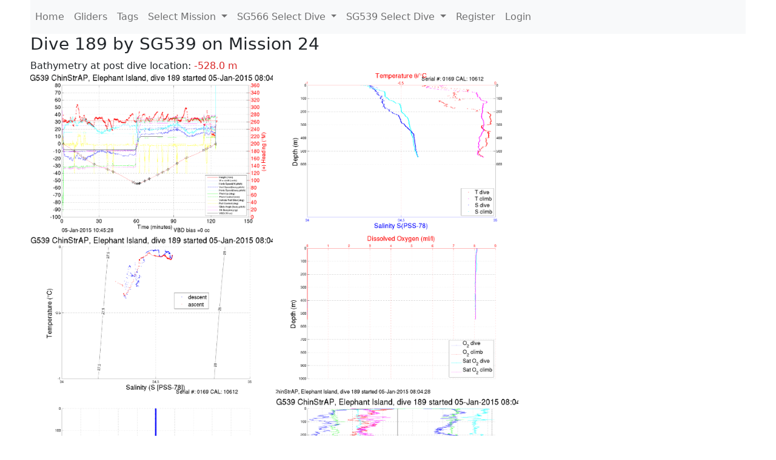

--- FILE ---
content_type: text/html; charset=utf-8
request_url: https://ueaglider.uea.ac.uk/mission24/glider539/dive189
body_size: 12168
content:
<!DOCTYPE html>
<html lang="en">
<!-- This is a common layout for all the other pages -->
<head>
    <meta charset="UTF-8">

    <meta http-equiv="Content-Security-Policy" content="script-src 'self' 'nonce-54407d830c9844a5910db0d80783eca1' *.jsdelivr.net *.bootstrapcdn.com unpkg.com; img-src *;">
    <!-- CSS and javascript for bootstrap-->
    <link href="https://cdn.jsdelivr.net/npm/bootstrap@5.0.0-beta1/dist/css/bootstrap.min.css"
          rel="stylesheet" integrity="sha384-giJF6kkoqNQ00vy+HMDP7azOuL0xtbfIcaT9wjKHr8RbDVddVHyTfAAsrekwKmP1"
          crossorigin="anonymous">
    <script src="https://cdn.jsdelivr.net/npm/@popperjs/core@2.5.4/dist/umd/popper.min.js"
            integrity="sha384-q2kxQ16AaE6UbzuKqyBE9/u/KzioAlnx2maXQHiDX9d4/zp8Ok3f+M7DPm+Ib6IU"
            crossorigin="anonymous"></script>
	<script src= "https://stackpath.bootstrapcdn.com/bootstrap/5.0.0-alpha1/js/bootstrap.min.js"
            integrity="sha384-oesi62hOLfzrys4LxRF63OJCXdXDipiYWBnvTl9Y9/TRlw5xlKIEHpNyvvDShgf/"
            crossorigin="anonymous"></script>
    <!-- CSS from our static folder-->
    <link rel="stylesheet" href="/static/css/site.css"/>
    
   <link href="https://cdn.jsdelivr.net/npm/bootstrap@5.0.0-beta1/dist/css/bootstrap.min.css" rel="stylesheet" integrity="sha384-giJF6kkoqNQ00vy+HMDP7azOuL0xtbfIcaT9wjKHr8RbDVddVHyTfAAsrekwKmP1" crossorigin="anonymous">
<script src="https://cdn.jsdelivr.net/npm/@popperjs/core@2.5.4/dist/umd/popper.min.js" integrity="sha384-q2kxQ16AaE6UbzuKqyBE9/u/KzioAlnx2maXQHiDX9d4/zp8Ok3f+M7DPm+Ib6IU" crossorigin="anonymous"></script>
<script src="https://cdn.jsdelivr.net/npm/bootstrap@5.0.0-beta1/dist/js/bootstrap.min.js" integrity="sha384-pQQkAEnwaBkjpqZ8RU1fF1AKtTcHJwFl3pblpTlHXybJjHpMYo79HY3hIi4NKxyj" crossorigin="anonymous"></script>
        <link rel="stylesheet" href="/static/css/dive.css"/>
        <title>SG539 Dive 189 Mission 24</title>

<link rel="shortcut icon" href="/static/favicon.ico">
</head>
<body>




<!-- Nav elements link to other pages -->

<nav class="navbar navbar-expand-lg navbar-light bg-light">
  <button class="navbar-toggler" type="button" data-toggle="collapse" data-target="#navbarNavDropdown" aria-controls="navbarNavDropdown" aria-expanded="false" aria-label="Toggle navigation">
    <span class="navbar-toggler-icon"></span>
  </button>
  <div class="collapse navbar-collapse" id="navbarNavDropdown">
    <ul class="navbar-nav">
      <li class="nav-item active">
        <a class="nav-link" href="/">Home </a>
      </li>
      <li class="nav-item">
        <a class="nav-link" href="/gliders">Gliders</a>
      </li>
        <li class="nav-item">
            <a class="nav-link" href="/tags">Tags</a>
        </li>
        

    <li class="nav-item dropdown">
        <a class="nav-link dropdown-toggle" href="#" id="navbarDropdownMenuLink" data-toggle="dropdown" aria-haspopup="true" aria-expanded="false">
            Select Mission
        </a>
        <div class="dropdown-menu" aria-labelledby="navbarDropdownMenuLink">
            
                <a class="dropdown-item" href="/mission68" >Mission 68 Belling 2025</a>
            
                <a class="dropdown-item" href="/mission67" >Mission 67 PICCOLO</a>
            
                <a class="dropdown-item" href="/mission66" >Mission 66 Oban 2023</a>
            
                <a class="dropdown-item" href="/mission65" >Mission 65 P2P</a>
            
                <a class="dropdown-item" href="/mission64" >Mission 64 TARSAN</a>
            
                <a class="dropdown-item" href="/mission63" >Mission 63 Mallorca trials</a>
            
                <a class="dropdown-item" href="/mission62" >Mission 62 Oban2021</a>
            
                <a class="dropdown-item" href="/mission61" >Mission 61 SSR</a>
            
                <a class="dropdown-item" href="/mission60" >Mission 60 Eurec4a</a>
            
                <a class="dropdown-item" href="/mission59" >Mission 59 Bellingshausen </a>
            
                <a class="dropdown-item" href="/mission58" >Mission 58 ROAM-MIZ</a>
            
                <a class="dropdown-item" href="/mission57" >Mission 57 North Sea pH</a>
            
                <a class="dropdown-item" href="/mission56" >Mission 56 Autonaut Trials</a>
            
                <a class="dropdown-item" href="/mission55" >Mission 55 FSC 2019</a>
            
                <a class="dropdown-item" href="/mission54" >Mission 54 ELO</a>
            
                <a class="dropdown-item" href="/mission53" >Mission 53 Caltech Backup </a>
            
                <a class="dropdown-item" href="/mission52" >Mission 52 ObanTrials2 18</a>
            
                <a class="dropdown-item" href="/mission51" >Mission 51 PS118</a>
            
                <a class="dropdown-item" href="/mission50" >Mission 50 Bellingshausen</a>
            
                <a class="dropdown-item" href="/mission49" >Mission 49 Bransfield stra</a>
            
                <a class="dropdown-item" href="/mission48" >Mission 48 Oban trials 18</a>
            
                <a class="dropdown-item" href="/mission47" >Mission 47 AlterEcoMay18</a>
            
                <a class="dropdown-item" href="/mission46" >Mission 46 AlterEcoFeb18</a>
            
                <a class="dropdown-item" href="/mission45" >Mission 45 POETS-P3</a>
            
                <a class="dropdown-item" href="/mission44" >Mission 44 MerMEED</a>
            
                <a class="dropdown-item" href="/mission43" >Mission 43 AlterEco</a>
            
                <a class="dropdown-item" href="/mission42" >Mission 42 N-REP17</a>
            
                <a class="dropdown-item" href="/mission41" >Mission 41 MASSMO 4</a>
            
                <a class="dropdown-item" href="/mission40" >Mission 40 Glider ATSC</a>
            
                <a class="dropdown-item" href="/mission39" >Mission 39 Glider ATSC</a>
            
                <a class="dropdown-item" href="/mission38" >Mission 38 Glider ATSC</a>
            
                <a class="dropdown-item" href="/mission37" >Mission 37 Glider ATSC</a>
            
                <a class="dropdown-item" href="/mission36" >Mission 36 Glider ATSC</a>
            
                <a class="dropdown-item" href="/mission35" >Mission 35 Glider ATSC</a>
            
                <a class="dropdown-item" href="/mission34" >Mission 34 Glider ATSC</a>
            
                <a class="dropdown-item" href="/mission33" >Mission 33 Glider ATSC</a>
            
                <a class="dropdown-item" href="/mission32" >Mission 32 Glider ATSC</a>
            
                <a class="dropdown-item" href="/mission31" >Mission 31 BoBBLE</a>
            
                <a class="dropdown-item" href="/mission30" >Mission 30 Boussole</a>
            
                <a class="dropdown-item" href="/mission29" >Mission 29 Oman 3</a>
            
                <a class="dropdown-item" href="/mission28" >Mission 28 Whittard Canyon</a>
            
                <a class="dropdown-item" href="/mission27" >Mission 27 Oban Microstruc</a>
            
                <a class="dropdown-item" href="/mission26" >Mission 26 Oman 2</a>
            
                <a class="dropdown-item" href="/mission25" >Mission 25 Oman</a>
            
                <a class="dropdown-item" href="/mission24" >Mission 24 CalTech Weddell</a>
            
                <a class="dropdown-item" href="/mission23" >Mission 23 FSC</a>
            
                <a class="dropdown-item" href="/mission22" >Mission 22 Irish Acoustics</a>
            
                <a class="dropdown-item" href="/mission21" >Mission 21 REP14</a>
            
                <a class="dropdown-item" href="/mission20" >Mission 20 PLOCAN trials 2</a>
            
                <a class="dropdown-item" href="/mission19" >Mission 19 Ocean2Ice</a>
            
                <a class="dropdown-item" href="/mission18" >Mission 18 PLOCAN trials 1</a>
            
                <a class="dropdown-item" href="/mission17" >Mission 17 JONSIS Line</a>
            
                <a class="dropdown-item" href="/mission16" >Mission 16 SG533 Drift</a>
            
                <a class="dropdown-item" href="/mission15" >Mission 15 Oban trials</a>
            
                <a class="dropdown-item" href="/mission14" >Mission 14 OSMOSIS</a>
            
                <a class="dropdown-item" href="/mission13" >Mission 13 OSMOSIS</a>
            
                <a class="dropdown-item" href="/mission12" >Mission 12 VIMS Ross Sea</a>
            
                <a class="dropdown-item" href="/mission11" >Mission 11 OSMOSIS</a>
            
                <a class="dropdown-item" href="/mission10" >Mission 10 OSMOSIS</a>
            
                <a class="dropdown-item" href="/mission9" >Mission 9 Gentoo</a>
            
                <a class="dropdown-item" href="/mission8" >Mission 8 Tropical DISGO</a>
            
                <a class="dropdown-item" href="/mission7" >Mission 7 North Sea Hypox</a>
            
                <a class="dropdown-item" href="/mission6" >Mission 6 North Sea Test </a>
            
                <a class="dropdown-item" href="/mission5" >Mission 5 Ross Sea</a>
            
                <a class="dropdown-item" href="/mission4" >Mission 4 Vigo</a>
            
                <a class="dropdown-item" href="/mission3" >Mission 3 Oban</a>
            
                <a class="dropdown-item" href="/mission2" >Mission 2 Test2</a>
            
                <a class="dropdown-item" href="/mission1" >Mission 1 Test</a>
            
        </div>
    </li>
    
        <li class="nav-item dropdown">

            <a class="nav-link dropdown-toggle" href="#" id="navbarDropdownMenuLink" data-toggle="dropdown" aria-haspopup="true" aria-expanded="false">
                SG566 Select Dive
            </a>
            <div class="dropdown-menu" aria-labelledby="navbarDropdownMenuLink">
                
                    <a class="dropdown-item" href=/mission24/glider566/dive0771 >Dive 771</a>
                
                    <a class="dropdown-item" href=/mission24/glider566/dive0770 >Dive 770</a>
                
                    <a class="dropdown-item" href=/mission24/glider566/dive0769 >Dive 769</a>
                
                    <a class="dropdown-item" href=/mission24/glider566/dive0768 >Dive 768</a>
                
                    <a class="dropdown-item" href=/mission24/glider566/dive0767 >Dive 767</a>
                
                    <a class="dropdown-item" href=/mission24/glider566/dive0766 >Dive 766</a>
                
                    <a class="dropdown-item" href=/mission24/glider566/dive0765 >Dive 765</a>
                
                    <a class="dropdown-item" href=/mission24/glider566/dive0764 >Dive 764</a>
                
                    <a class="dropdown-item" href=/mission24/glider566/dive0763 >Dive 763</a>
                
                    <a class="dropdown-item" href=/mission24/glider566/dive0762 >Dive 762</a>
                
                    <a class="dropdown-item" href=/mission24/glider566/dive0761 >Dive 761</a>
                
                    <a class="dropdown-item" href=/mission24/glider566/dive0760 >Dive 760</a>
                
                    <a class="dropdown-item" href=/mission24/glider566/dive0759 >Dive 759</a>
                
                    <a class="dropdown-item" href=/mission24/glider566/dive0758 >Dive 758</a>
                
                    <a class="dropdown-item" href=/mission24/glider566/dive0757 >Dive 757</a>
                
                    <a class="dropdown-item" href=/mission24/glider566/dive0756 >Dive 756</a>
                
                    <a class="dropdown-item" href=/mission24/glider566/dive0755 >Dive 755</a>
                
                    <a class="dropdown-item" href=/mission24/glider566/dive0754 >Dive 754</a>
                
                    <a class="dropdown-item" href=/mission24/glider566/dive0753 >Dive 753</a>
                
                    <a class="dropdown-item" href=/mission24/glider566/dive0752 >Dive 752</a>
                
                    <a class="dropdown-item" href=/mission24/glider566/dive0751 >Dive 751</a>
                
                    <a class="dropdown-item" href=/mission24/glider566/dive0750 >Dive 750</a>
                
                    <a class="dropdown-item" href=/mission24/glider566/dive0749 >Dive 749</a>
                
                    <a class="dropdown-item" href=/mission24/glider566/dive0748 >Dive 748</a>
                
                    <a class="dropdown-item" href=/mission24/glider566/dive0747 >Dive 747</a>
                
                    <a class="dropdown-item" href=/mission24/glider566/dive0746 >Dive 746</a>
                
                    <a class="dropdown-item" href=/mission24/glider566/dive0745 >Dive 745</a>
                
                    <a class="dropdown-item" href=/mission24/glider566/dive0744 >Dive 744</a>
                
                    <a class="dropdown-item" href=/mission24/glider566/dive0743 >Dive 743</a>
                
                    <a class="dropdown-item" href=/mission24/glider566/dive0742 >Dive 742</a>
                
                    <a class="dropdown-item" href=/mission24/glider566/dive0741 >Dive 741</a>
                
                    <a class="dropdown-item" href=/mission24/glider566/dive0740 >Dive 740</a>
                
                    <a class="dropdown-item" href=/mission24/glider566/dive0739 >Dive 739</a>
                
                    <a class="dropdown-item" href=/mission24/glider566/dive0738 >Dive 738</a>
                
                    <a class="dropdown-item" href=/mission24/glider566/dive0737 >Dive 737</a>
                
                    <a class="dropdown-item" href=/mission24/glider566/dive0736 >Dive 736</a>
                
                    <a class="dropdown-item" href=/mission24/glider566/dive0735 >Dive 735</a>
                
                    <a class="dropdown-item" href=/mission24/glider566/dive0734 >Dive 734</a>
                
                    <a class="dropdown-item" href=/mission24/glider566/dive0733 >Dive 733</a>
                
                    <a class="dropdown-item" href=/mission24/glider566/dive0732 >Dive 732</a>
                
                    <a class="dropdown-item" href=/mission24/glider566/dive0731 >Dive 731</a>
                
                    <a class="dropdown-item" href=/mission24/glider566/dive0730 >Dive 730</a>
                
                    <a class="dropdown-item" href=/mission24/glider566/dive0729 >Dive 729</a>
                
                    <a class="dropdown-item" href=/mission24/glider566/dive0728 >Dive 728</a>
                
                    <a class="dropdown-item" href=/mission24/glider566/dive0727 >Dive 727</a>
                
                    <a class="dropdown-item" href=/mission24/glider566/dive0726 >Dive 726</a>
                
                    <a class="dropdown-item" href=/mission24/glider566/dive0725 >Dive 725</a>
                
                    <a class="dropdown-item" href=/mission24/glider566/dive0724 >Dive 724</a>
                
                    <a class="dropdown-item" href=/mission24/glider566/dive0723 >Dive 723</a>
                
                    <a class="dropdown-item" href=/mission24/glider566/dive0722 >Dive 722</a>
                
                    <a class="dropdown-item" href=/mission24/glider566/dive0721 >Dive 721</a>
                
                    <a class="dropdown-item" href=/mission24/glider566/dive0720 >Dive 720</a>
                
                    <a class="dropdown-item" href=/mission24/glider566/dive0719 >Dive 719</a>
                
                    <a class="dropdown-item" href=/mission24/glider566/dive0718 >Dive 718</a>
                
                    <a class="dropdown-item" href=/mission24/glider566/dive0717 >Dive 717</a>
                
                    <a class="dropdown-item" href=/mission24/glider566/dive0716 >Dive 716</a>
                
                    <a class="dropdown-item" href=/mission24/glider566/dive0715 >Dive 715</a>
                
                    <a class="dropdown-item" href=/mission24/glider566/dive0714 >Dive 714</a>
                
                    <a class="dropdown-item" href=/mission24/glider566/dive0713 >Dive 713</a>
                
                    <a class="dropdown-item" href=/mission24/glider566/dive0712 >Dive 712</a>
                
                    <a class="dropdown-item" href=/mission24/glider566/dive0711 >Dive 711</a>
                
                    <a class="dropdown-item" href=/mission24/glider566/dive0710 >Dive 710</a>
                
                    <a class="dropdown-item" href=/mission24/glider566/dive0709 >Dive 709</a>
                
                    <a class="dropdown-item" href=/mission24/glider566/dive0708 >Dive 708</a>
                
                    <a class="dropdown-item" href=/mission24/glider566/dive0707 >Dive 707</a>
                
                    <a class="dropdown-item" href=/mission24/glider566/dive0706 >Dive 706</a>
                
                    <a class="dropdown-item" href=/mission24/glider566/dive0705 >Dive 705</a>
                
                    <a class="dropdown-item" href=/mission24/glider566/dive0704 >Dive 704</a>
                
                    <a class="dropdown-item" href=/mission24/glider566/dive0703 >Dive 703</a>
                
                    <a class="dropdown-item" href=/mission24/glider566/dive0702 >Dive 702</a>
                
                    <a class="dropdown-item" href=/mission24/glider566/dive0701 >Dive 701</a>
                
                    <a class="dropdown-item" href=/mission24/glider566/dive0700 >Dive 700</a>
                
                    <a class="dropdown-item" href=/mission24/glider566/dive0699 >Dive 699</a>
                
                    <a class="dropdown-item" href=/mission24/glider566/dive0698 >Dive 698</a>
                
                    <a class="dropdown-item" href=/mission24/glider566/dive0697 >Dive 697</a>
                
                    <a class="dropdown-item" href=/mission24/glider566/dive0696 >Dive 696</a>
                
                    <a class="dropdown-item" href=/mission24/glider566/dive0695 >Dive 695</a>
                
                    <a class="dropdown-item" href=/mission24/glider566/dive0694 >Dive 694</a>
                
                    <a class="dropdown-item" href=/mission24/glider566/dive0693 >Dive 693</a>
                
                    <a class="dropdown-item" href=/mission24/glider566/dive0692 >Dive 692</a>
                
                    <a class="dropdown-item" href=/mission24/glider566/dive0691 >Dive 691</a>
                
                    <a class="dropdown-item" href=/mission24/glider566/dive0690 >Dive 690</a>
                
                    <a class="dropdown-item" href=/mission24/glider566/dive0689 >Dive 689</a>
                
                    <a class="dropdown-item" href=/mission24/glider566/dive0688 >Dive 688</a>
                
                    <a class="dropdown-item" href=/mission24/glider566/dive0687 >Dive 687</a>
                
                    <a class="dropdown-item" href=/mission24/glider566/dive0686 >Dive 686</a>
                
                    <a class="dropdown-item" href=/mission24/glider566/dive0685 >Dive 685</a>
                
                    <a class="dropdown-item" href=/mission24/glider566/dive0684 >Dive 684</a>
                
                    <a class="dropdown-item" href=/mission24/glider566/dive0683 >Dive 683</a>
                
                    <a class="dropdown-item" href=/mission24/glider566/dive0682 >Dive 682</a>
                
                    <a class="dropdown-item" href=/mission24/glider566/dive0681 >Dive 681</a>
                
                    <a class="dropdown-item" href=/mission24/glider566/dive0680 >Dive 680</a>
                
                    <a class="dropdown-item" href=/mission24/glider566/dive0679 >Dive 679</a>
                
                    <a class="dropdown-item" href=/mission24/glider566/dive0678 >Dive 678</a>
                
                    <a class="dropdown-item" href=/mission24/glider566/dive0677 >Dive 677</a>
                
                    <a class="dropdown-item" href=/mission24/glider566/dive0676 >Dive 676</a>
                
                    <a class="dropdown-item" href=/mission24/glider566/dive0675 >Dive 675</a>
                
                    <a class="dropdown-item" href=/mission24/glider566/dive0674 >Dive 674</a>
                
                    <a class="dropdown-item" href=/mission24/glider566/dive0673 >Dive 673</a>
                
                    <a class="dropdown-item" href=/mission24/glider566/dive0672 >Dive 672</a>
                
                    <a class="dropdown-item" href=/mission24/glider566/dive0671 >Dive 671</a>
                
                    <a class="dropdown-item" href=/mission24/glider566/dive0670 >Dive 670</a>
                
                    <a class="dropdown-item" href=/mission24/glider566/dive0669 >Dive 669</a>
                
                    <a class="dropdown-item" href=/mission24/glider566/dive0668 >Dive 668</a>
                
                    <a class="dropdown-item" href=/mission24/glider566/dive0667 >Dive 667</a>
                
                    <a class="dropdown-item" href=/mission24/glider566/dive0666 >Dive 666</a>
                
                    <a class="dropdown-item" href=/mission24/glider566/dive0665 >Dive 665</a>
                
                    <a class="dropdown-item" href=/mission24/glider566/dive0664 >Dive 664</a>
                
                    <a class="dropdown-item" href=/mission24/glider566/dive0663 >Dive 663</a>
                
                    <a class="dropdown-item" href=/mission24/glider566/dive0662 >Dive 662</a>
                
                    <a class="dropdown-item" href=/mission24/glider566/dive0661 >Dive 661</a>
                
                    <a class="dropdown-item" href=/mission24/glider566/dive0660 >Dive 660</a>
                
                    <a class="dropdown-item" href=/mission24/glider566/dive0659 >Dive 659</a>
                
                    <a class="dropdown-item" href=/mission24/glider566/dive0658 >Dive 658</a>
                
                    <a class="dropdown-item" href=/mission24/glider566/dive0657 >Dive 657</a>
                
                    <a class="dropdown-item" href=/mission24/glider566/dive0656 >Dive 656</a>
                
                    <a class="dropdown-item" href=/mission24/glider566/dive0655 >Dive 655</a>
                
                    <a class="dropdown-item" href=/mission24/glider566/dive0654 >Dive 654</a>
                
                    <a class="dropdown-item" href=/mission24/glider566/dive0653 >Dive 653</a>
                
                    <a class="dropdown-item" href=/mission24/glider566/dive0652 >Dive 652</a>
                
                    <a class="dropdown-item" href=/mission24/glider566/dive0651 >Dive 651</a>
                
                    <a class="dropdown-item" href=/mission24/glider566/dive0650 >Dive 650</a>
                
                    <a class="dropdown-item" href=/mission24/glider566/dive0649 >Dive 649</a>
                
                    <a class="dropdown-item" href=/mission24/glider566/dive0648 >Dive 648</a>
                
                    <a class="dropdown-item" href=/mission24/glider566/dive0647 >Dive 647</a>
                
                    <a class="dropdown-item" href=/mission24/glider566/dive0646 >Dive 646</a>
                
                    <a class="dropdown-item" href=/mission24/glider566/dive0645 >Dive 645</a>
                
                    <a class="dropdown-item" href=/mission24/glider566/dive0644 >Dive 644</a>
                
                    <a class="dropdown-item" href=/mission24/glider566/dive0643 >Dive 643</a>
                
                    <a class="dropdown-item" href=/mission24/glider566/dive0642 >Dive 642</a>
                
                    <a class="dropdown-item" href=/mission24/glider566/dive0641 >Dive 641</a>
                
                    <a class="dropdown-item" href=/mission24/glider566/dive0640 >Dive 640</a>
                
                    <a class="dropdown-item" href=/mission24/glider566/dive0639 >Dive 639</a>
                
                    <a class="dropdown-item" href=/mission24/glider566/dive0638 >Dive 638</a>
                
                    <a class="dropdown-item" href=/mission24/glider566/dive0637 >Dive 637</a>
                
                    <a class="dropdown-item" href=/mission24/glider566/dive0636 >Dive 636</a>
                
                    <a class="dropdown-item" href=/mission24/glider566/dive0635 >Dive 635</a>
                
                    <a class="dropdown-item" href=/mission24/glider566/dive0634 >Dive 634</a>
                
                    <a class="dropdown-item" href=/mission24/glider566/dive0633 >Dive 633</a>
                
                    <a class="dropdown-item" href=/mission24/glider566/dive0632 >Dive 632</a>
                
                    <a class="dropdown-item" href=/mission24/glider566/dive0631 >Dive 631</a>
                
                    <a class="dropdown-item" href=/mission24/glider566/dive0630 >Dive 630</a>
                
                    <a class="dropdown-item" href=/mission24/glider566/dive0629 >Dive 629</a>
                
                    <a class="dropdown-item" href=/mission24/glider566/dive0628 >Dive 628</a>
                
                    <a class="dropdown-item" href=/mission24/glider566/dive0627 >Dive 627</a>
                
                    <a class="dropdown-item" href=/mission24/glider566/dive0626 >Dive 626</a>
                
                    <a class="dropdown-item" href=/mission24/glider566/dive0625 >Dive 625</a>
                
                    <a class="dropdown-item" href=/mission24/glider566/dive0624 >Dive 624</a>
                
                    <a class="dropdown-item" href=/mission24/glider566/dive0623 >Dive 623</a>
                
                    <a class="dropdown-item" href=/mission24/glider566/dive0622 >Dive 622</a>
                
                    <a class="dropdown-item" href=/mission24/glider566/dive0621 >Dive 621</a>
                
                    <a class="dropdown-item" href=/mission24/glider566/dive0620 >Dive 620</a>
                
                    <a class="dropdown-item" href=/mission24/glider566/dive0619 >Dive 619</a>
                
                    <a class="dropdown-item" href=/mission24/glider566/dive0618 >Dive 618</a>
                
                    <a class="dropdown-item" href=/mission24/glider566/dive0617 >Dive 617</a>
                
                    <a class="dropdown-item" href=/mission24/glider566/dive0616 >Dive 616</a>
                
                    <a class="dropdown-item" href=/mission24/glider566/dive0615 >Dive 615</a>
                
                    <a class="dropdown-item" href=/mission24/glider566/dive0614 >Dive 614</a>
                
                    <a class="dropdown-item" href=/mission24/glider566/dive0613 >Dive 613</a>
                
                    <a class="dropdown-item" href=/mission24/glider566/dive0612 >Dive 612</a>
                
                    <a class="dropdown-item" href=/mission24/glider566/dive0611 >Dive 611</a>
                
                    <a class="dropdown-item" href=/mission24/glider566/dive0610 >Dive 610</a>
                
                    <a class="dropdown-item" href=/mission24/glider566/dive0609 >Dive 609</a>
                
                    <a class="dropdown-item" href=/mission24/glider566/dive0608 >Dive 608</a>
                
                    <a class="dropdown-item" href=/mission24/glider566/dive0607 >Dive 607</a>
                
                    <a class="dropdown-item" href=/mission24/glider566/dive0606 >Dive 606</a>
                
                    <a class="dropdown-item" href=/mission24/glider566/dive0605 >Dive 605</a>
                
                    <a class="dropdown-item" href=/mission24/glider566/dive0604 >Dive 604</a>
                
                    <a class="dropdown-item" href=/mission24/glider566/dive0603 >Dive 603</a>
                
                    <a class="dropdown-item" href=/mission24/glider566/dive0602 >Dive 602</a>
                
                    <a class="dropdown-item" href=/mission24/glider566/dive0601 >Dive 601</a>
                
                    <a class="dropdown-item" href=/mission24/glider566/dive0600 >Dive 600</a>
                
                    <a class="dropdown-item" href=/mission24/glider566/dive0599 >Dive 599</a>
                
                    <a class="dropdown-item" href=/mission24/glider566/dive0598 >Dive 598</a>
                
                    <a class="dropdown-item" href=/mission24/glider566/dive0597 >Dive 597</a>
                
                    <a class="dropdown-item" href=/mission24/glider566/dive0596 >Dive 596</a>
                
                    <a class="dropdown-item" href=/mission24/glider566/dive0595 >Dive 595</a>
                
                    <a class="dropdown-item" href=/mission24/glider566/dive0594 >Dive 594</a>
                
                    <a class="dropdown-item" href=/mission24/glider566/dive0593 >Dive 593</a>
                
                    <a class="dropdown-item" href=/mission24/glider566/dive0592 >Dive 592</a>
                
                    <a class="dropdown-item" href=/mission24/glider566/dive0591 >Dive 591</a>
                
                    <a class="dropdown-item" href=/mission24/glider566/dive0590 >Dive 590</a>
                
                    <a class="dropdown-item" href=/mission24/glider566/dive0589 >Dive 589</a>
                
                    <a class="dropdown-item" href=/mission24/glider566/dive0588 >Dive 588</a>
                
                    <a class="dropdown-item" href=/mission24/glider566/dive0587 >Dive 587</a>
                
                    <a class="dropdown-item" href=/mission24/glider566/dive0586 >Dive 586</a>
                
                    <a class="dropdown-item" href=/mission24/glider566/dive0585 >Dive 585</a>
                
                    <a class="dropdown-item" href=/mission24/glider566/dive0584 >Dive 584</a>
                
                    <a class="dropdown-item" href=/mission24/glider566/dive0583 >Dive 583</a>
                
                    <a class="dropdown-item" href=/mission24/glider566/dive0582 >Dive 582</a>
                
                    <a class="dropdown-item" href=/mission24/glider566/dive0581 >Dive 581</a>
                
                    <a class="dropdown-item" href=/mission24/glider566/dive0580 >Dive 580</a>
                
                    <a class="dropdown-item" href=/mission24/glider566/dive0579 >Dive 579</a>
                
                    <a class="dropdown-item" href=/mission24/glider566/dive0578 >Dive 578</a>
                
                    <a class="dropdown-item" href=/mission24/glider566/dive0577 >Dive 577</a>
                
                    <a class="dropdown-item" href=/mission24/glider566/dive0576 >Dive 576</a>
                
                    <a class="dropdown-item" href=/mission24/glider566/dive0575 >Dive 575</a>
                
                    <a class="dropdown-item" href=/mission24/glider566/dive0574 >Dive 574</a>
                
                    <a class="dropdown-item" href=/mission24/glider566/dive0573 >Dive 573</a>
                
                    <a class="dropdown-item" href=/mission24/glider566/dive0572 >Dive 572</a>
                
                    <a class="dropdown-item" href=/mission24/glider566/dive0571 >Dive 571</a>
                
                    <a class="dropdown-item" href=/mission24/glider566/dive0570 >Dive 570</a>
                
                    <a class="dropdown-item" href=/mission24/glider566/dive0569 >Dive 569</a>
                
                    <a class="dropdown-item" href=/mission24/glider566/dive0568 >Dive 568</a>
                
                    <a class="dropdown-item" href=/mission24/glider566/dive0567 >Dive 567</a>
                
                    <a class="dropdown-item" href=/mission24/glider566/dive0566 >Dive 566</a>
                
                    <a class="dropdown-item" href=/mission24/glider566/dive0565 >Dive 565</a>
                
                    <a class="dropdown-item" href=/mission24/glider566/dive0564 >Dive 564</a>
                
                    <a class="dropdown-item" href=/mission24/glider566/dive0563 >Dive 563</a>
                
                    <a class="dropdown-item" href=/mission24/glider566/dive0562 >Dive 562</a>
                
                    <a class="dropdown-item" href=/mission24/glider566/dive0561 >Dive 561</a>
                
                    <a class="dropdown-item" href=/mission24/glider566/dive0560 >Dive 560</a>
                
                    <a class="dropdown-item" href=/mission24/glider566/dive0559 >Dive 559</a>
                
                    <a class="dropdown-item" href=/mission24/glider566/dive0558 >Dive 558</a>
                
                    <a class="dropdown-item" href=/mission24/glider566/dive0557 >Dive 557</a>
                
                    <a class="dropdown-item" href=/mission24/glider566/dive0556 >Dive 556</a>
                
                    <a class="dropdown-item" href=/mission24/glider566/dive0555 >Dive 555</a>
                
                    <a class="dropdown-item" href=/mission24/glider566/dive0554 >Dive 554</a>
                
                    <a class="dropdown-item" href=/mission24/glider566/dive0553 >Dive 553</a>
                
                    <a class="dropdown-item" href=/mission24/glider566/dive0552 >Dive 552</a>
                
                    <a class="dropdown-item" href=/mission24/glider566/dive0551 >Dive 551</a>
                
                    <a class="dropdown-item" href=/mission24/glider566/dive0550 >Dive 550</a>
                
                    <a class="dropdown-item" href=/mission24/glider566/dive0549 >Dive 549</a>
                
                    <a class="dropdown-item" href=/mission24/glider566/dive0548 >Dive 548</a>
                
                    <a class="dropdown-item" href=/mission24/glider566/dive0547 >Dive 547</a>
                
                    <a class="dropdown-item" href=/mission24/glider566/dive0546 >Dive 546</a>
                
                    <a class="dropdown-item" href=/mission24/glider566/dive0545 >Dive 545</a>
                
                    <a class="dropdown-item" href=/mission24/glider566/dive0544 >Dive 544</a>
                
                    <a class="dropdown-item" href=/mission24/glider566/dive0543 >Dive 543</a>
                
                    <a class="dropdown-item" href=/mission24/glider566/dive0542 >Dive 542</a>
                
                    <a class="dropdown-item" href=/mission24/glider566/dive0541 >Dive 541</a>
                
                    <a class="dropdown-item" href=/mission24/glider566/dive0540 >Dive 540</a>
                
                    <a class="dropdown-item" href=/mission24/glider566/dive0539 >Dive 539</a>
                
                    <a class="dropdown-item" href=/mission24/glider566/dive0538 >Dive 538</a>
                
                    <a class="dropdown-item" href=/mission24/glider566/dive0537 >Dive 537</a>
                
                    <a class="dropdown-item" href=/mission24/glider566/dive0536 >Dive 536</a>
                
                    <a class="dropdown-item" href=/mission24/glider566/dive0535 >Dive 535</a>
                
                    <a class="dropdown-item" href=/mission24/glider566/dive0534 >Dive 534</a>
                
                    <a class="dropdown-item" href=/mission24/glider566/dive0533 >Dive 533</a>
                
                    <a class="dropdown-item" href=/mission24/glider566/dive0532 >Dive 532</a>
                
                    <a class="dropdown-item" href=/mission24/glider566/dive0531 >Dive 531</a>
                
                    <a class="dropdown-item" href=/mission24/glider566/dive0530 >Dive 530</a>
                
                    <a class="dropdown-item" href=/mission24/glider566/dive0529 >Dive 529</a>
                
                    <a class="dropdown-item" href=/mission24/glider566/dive0528 >Dive 528</a>
                
                    <a class="dropdown-item" href=/mission24/glider566/dive0527 >Dive 527</a>
                
                    <a class="dropdown-item" href=/mission24/glider566/dive0526 >Dive 526</a>
                
                    <a class="dropdown-item" href=/mission24/glider566/dive0525 >Dive 525</a>
                
                    <a class="dropdown-item" href=/mission24/glider566/dive0524 >Dive 524</a>
                
                    <a class="dropdown-item" href=/mission24/glider566/dive0523 >Dive 523</a>
                
                    <a class="dropdown-item" href=/mission24/glider566/dive0522 >Dive 522</a>
                
                    <a class="dropdown-item" href=/mission24/glider566/dive0521 >Dive 521</a>
                
                    <a class="dropdown-item" href=/mission24/glider566/dive0520 >Dive 520</a>
                
                    <a class="dropdown-item" href=/mission24/glider566/dive0519 >Dive 519</a>
                
                    <a class="dropdown-item" href=/mission24/glider566/dive0518 >Dive 518</a>
                
                    <a class="dropdown-item" href=/mission24/glider566/dive0517 >Dive 517</a>
                
                    <a class="dropdown-item" href=/mission24/glider566/dive0516 >Dive 516</a>
                
                    <a class="dropdown-item" href=/mission24/glider566/dive0515 >Dive 515</a>
                
                    <a class="dropdown-item" href=/mission24/glider566/dive0514 >Dive 514</a>
                
                    <a class="dropdown-item" href=/mission24/glider566/dive0513 >Dive 513</a>
                
                    <a class="dropdown-item" href=/mission24/glider566/dive0512 >Dive 512</a>
                
                    <a class="dropdown-item" href=/mission24/glider566/dive0511 >Dive 511</a>
                
                    <a class="dropdown-item" href=/mission24/glider566/dive0510 >Dive 510</a>
                
                    <a class="dropdown-item" href=/mission24/glider566/dive0509 >Dive 509</a>
                
                    <a class="dropdown-item" href=/mission24/glider566/dive0508 >Dive 508</a>
                
                    <a class="dropdown-item" href=/mission24/glider566/dive0507 >Dive 507</a>
                
                    <a class="dropdown-item" href=/mission24/glider566/dive0507 >Dive 507</a>
                
                    <a class="dropdown-item" href=/mission24/glider566/dive0506 >Dive 506</a>
                
                    <a class="dropdown-item" href=/mission24/glider566/dive0505 >Dive 505</a>
                
                    <a class="dropdown-item" href=/mission24/glider566/dive0504 >Dive 504</a>
                
                    <a class="dropdown-item" href=/mission24/glider566/dive0503 >Dive 503</a>
                
                    <a class="dropdown-item" href=/mission24/glider566/dive0502 >Dive 502</a>
                
                    <a class="dropdown-item" href=/mission24/glider566/dive0501 >Dive 501</a>
                
                    <a class="dropdown-item" href=/mission24/glider566/dive0500 >Dive 500</a>
                
                    <a class="dropdown-item" href=/mission24/glider566/dive0499 >Dive 499</a>
                
                    <a class="dropdown-item" href=/mission24/glider566/dive0498 >Dive 498</a>
                
                    <a class="dropdown-item" href=/mission24/glider566/dive0497 >Dive 497</a>
                
                    <a class="dropdown-item" href=/mission24/glider566/dive0496 >Dive 496</a>
                
                    <a class="dropdown-item" href=/mission24/glider566/dive0495 >Dive 495</a>
                
                    <a class="dropdown-item" href=/mission24/glider566/dive0494 >Dive 494</a>
                
                    <a class="dropdown-item" href=/mission24/glider566/dive0493 >Dive 493</a>
                
                    <a class="dropdown-item" href=/mission24/glider566/dive0492 >Dive 492</a>
                
                    <a class="dropdown-item" href=/mission24/glider566/dive0491 >Dive 491</a>
                
                    <a class="dropdown-item" href=/mission24/glider566/dive0490 >Dive 490</a>
                
                    <a class="dropdown-item" href=/mission24/glider566/dive0489 >Dive 489</a>
                
                    <a class="dropdown-item" href=/mission24/glider566/dive0488 >Dive 488</a>
                
                    <a class="dropdown-item" href=/mission24/glider566/dive0487 >Dive 487</a>
                
                    <a class="dropdown-item" href=/mission24/glider566/dive0486 >Dive 486</a>
                
                    <a class="dropdown-item" href=/mission24/glider566/dive0485 >Dive 485</a>
                
                    <a class="dropdown-item" href=/mission24/glider566/dive0484 >Dive 484</a>
                
                    <a class="dropdown-item" href=/mission24/glider566/dive0483 >Dive 483</a>
                
                    <a class="dropdown-item" href=/mission24/glider566/dive0482 >Dive 482</a>
                
                    <a class="dropdown-item" href=/mission24/glider566/dive0481 >Dive 481</a>
                
                    <a class="dropdown-item" href=/mission24/glider566/dive0480 >Dive 480</a>
                
                    <a class="dropdown-item" href=/mission24/glider566/dive0479 >Dive 479</a>
                
                    <a class="dropdown-item" href=/mission24/glider566/dive0478 >Dive 478</a>
                
                    <a class="dropdown-item" href=/mission24/glider566/dive0477 >Dive 477</a>
                
                    <a class="dropdown-item" href=/mission24/glider566/dive0476 >Dive 476</a>
                
                    <a class="dropdown-item" href=/mission24/glider566/dive0475 >Dive 475</a>
                
                    <a class="dropdown-item" href=/mission24/glider566/dive0474 >Dive 474</a>
                
                    <a class="dropdown-item" href=/mission24/glider566/dive0473 >Dive 473</a>
                
                    <a class="dropdown-item" href=/mission24/glider566/dive0472 >Dive 472</a>
                
                    <a class="dropdown-item" href=/mission24/glider566/dive0471 >Dive 471</a>
                
                    <a class="dropdown-item" href=/mission24/glider566/dive0470 >Dive 470</a>
                
                    <a class="dropdown-item" href=/mission24/glider566/dive0469 >Dive 469</a>
                
                    <a class="dropdown-item" href=/mission24/glider566/dive0468 >Dive 468</a>
                
                    <a class="dropdown-item" href=/mission24/glider566/dive0467 >Dive 467</a>
                
                    <a class="dropdown-item" href=/mission24/glider566/dive0466 >Dive 466</a>
                
                    <a class="dropdown-item" href=/mission24/glider566/dive0465 >Dive 465</a>
                
                    <a class="dropdown-item" href=/mission24/glider566/dive0464 >Dive 464</a>
                
                    <a class="dropdown-item" href=/mission24/glider566/dive0463 >Dive 463</a>
                
                    <a class="dropdown-item" href=/mission24/glider566/dive0462 >Dive 462</a>
                
                    <a class="dropdown-item" href=/mission24/glider566/dive0461 >Dive 461</a>
                
                    <a class="dropdown-item" href=/mission24/glider566/dive0460 >Dive 460</a>
                
                    <a class="dropdown-item" href=/mission24/glider566/dive0459 >Dive 459</a>
                
                    <a class="dropdown-item" href=/mission24/glider566/dive0458 >Dive 458</a>
                
                    <a class="dropdown-item" href=/mission24/glider566/dive0457 >Dive 457</a>
                
                    <a class="dropdown-item" href=/mission24/glider566/dive0456 >Dive 456</a>
                
                    <a class="dropdown-item" href=/mission24/glider566/dive0455 >Dive 455</a>
                
                    <a class="dropdown-item" href=/mission24/glider566/dive0454 >Dive 454</a>
                
                    <a class="dropdown-item" href=/mission24/glider566/dive0453 >Dive 453</a>
                
                    <a class="dropdown-item" href=/mission24/glider566/dive0452 >Dive 452</a>
                
                    <a class="dropdown-item" href=/mission24/glider566/dive0451 >Dive 451</a>
                
                    <a class="dropdown-item" href=/mission24/glider566/dive0450 >Dive 450</a>
                
                    <a class="dropdown-item" href=/mission24/glider566/dive0449 >Dive 449</a>
                
                    <a class="dropdown-item" href=/mission24/glider566/dive0448 >Dive 448</a>
                
                    <a class="dropdown-item" href=/mission24/glider566/dive0447 >Dive 447</a>
                
                    <a class="dropdown-item" href=/mission24/glider566/dive0446 >Dive 446</a>
                
                    <a class="dropdown-item" href=/mission24/glider566/dive0445 >Dive 445</a>
                
                    <a class="dropdown-item" href=/mission24/glider566/dive0444 >Dive 444</a>
                
                    <a class="dropdown-item" href=/mission24/glider566/dive0443 >Dive 443</a>
                
                    <a class="dropdown-item" href=/mission24/glider566/dive0442 >Dive 442</a>
                
                    <a class="dropdown-item" href=/mission24/glider566/dive0441 >Dive 441</a>
                
                    <a class="dropdown-item" href=/mission24/glider566/dive0440 >Dive 440</a>
                
                    <a class="dropdown-item" href=/mission24/glider566/dive0439 >Dive 439</a>
                
                    <a class="dropdown-item" href=/mission24/glider566/dive0438 >Dive 438</a>
                
                    <a class="dropdown-item" href=/mission24/glider566/dive0437 >Dive 437</a>
                
                    <a class="dropdown-item" href=/mission24/glider566/dive0436 >Dive 436</a>
                
                    <a class="dropdown-item" href=/mission24/glider566/dive0435 >Dive 435</a>
                
                    <a class="dropdown-item" href=/mission24/glider566/dive0434 >Dive 434</a>
                
                    <a class="dropdown-item" href=/mission24/glider566/dive0433 >Dive 433</a>
                
                    <a class="dropdown-item" href=/mission24/glider566/dive0432 >Dive 432</a>
                
                    <a class="dropdown-item" href=/mission24/glider566/dive0431 >Dive 431</a>
                
                    <a class="dropdown-item" href=/mission24/glider566/dive0430 >Dive 430</a>
                
                    <a class="dropdown-item" href=/mission24/glider566/dive0429 >Dive 429</a>
                
                    <a class="dropdown-item" href=/mission24/glider566/dive0428 >Dive 428</a>
                
                    <a class="dropdown-item" href=/mission24/glider566/dive0427 >Dive 427</a>
                
                    <a class="dropdown-item" href=/mission24/glider566/dive0426 >Dive 426</a>
                
                    <a class="dropdown-item" href=/mission24/glider566/dive0425 >Dive 425</a>
                
                    <a class="dropdown-item" href=/mission24/glider566/dive0424 >Dive 424</a>
                
                    <a class="dropdown-item" href=/mission24/glider566/dive0423 >Dive 423</a>
                
                    <a class="dropdown-item" href=/mission24/glider566/dive0422 >Dive 422</a>
                
                    <a class="dropdown-item" href=/mission24/glider566/dive0421 >Dive 421</a>
                
                    <a class="dropdown-item" href=/mission24/glider566/dive0420 >Dive 420</a>
                
                    <a class="dropdown-item" href=/mission24/glider566/dive0419 >Dive 419</a>
                
                    <a class="dropdown-item" href=/mission24/glider566/dive0418 >Dive 418</a>
                
                    <a class="dropdown-item" href=/mission24/glider566/dive0417 >Dive 417</a>
                
                    <a class="dropdown-item" href=/mission24/glider566/dive0416 >Dive 416</a>
                
                    <a class="dropdown-item" href=/mission24/glider566/dive0415 >Dive 415</a>
                
                    <a class="dropdown-item" href=/mission24/glider566/dive0414 >Dive 414</a>
                
                    <a class="dropdown-item" href=/mission24/glider566/dive0413 >Dive 413</a>
                
                    <a class="dropdown-item" href=/mission24/glider566/dive0412 >Dive 412</a>
                
                    <a class="dropdown-item" href=/mission24/glider566/dive0411 >Dive 411</a>
                
                    <a class="dropdown-item" href=/mission24/glider566/dive0410 >Dive 410</a>
                
                    <a class="dropdown-item" href=/mission24/glider566/dive0409 >Dive 409</a>
                
                    <a class="dropdown-item" href=/mission24/glider566/dive0408 >Dive 408</a>
                
                    <a class="dropdown-item" href=/mission24/glider566/dive0407 >Dive 407</a>
                
                    <a class="dropdown-item" href=/mission24/glider566/dive0406 >Dive 406</a>
                
                    <a class="dropdown-item" href=/mission24/glider566/dive0405 >Dive 405</a>
                
                    <a class="dropdown-item" href=/mission24/glider566/dive0404 >Dive 404</a>
                
                    <a class="dropdown-item" href=/mission24/glider566/dive0403 >Dive 403</a>
                
                    <a class="dropdown-item" href=/mission24/glider566/dive0402 >Dive 402</a>
                
                    <a class="dropdown-item" href=/mission24/glider566/dive0401 >Dive 401</a>
                
                    <a class="dropdown-item" href=/mission24/glider566/dive0400 >Dive 400</a>
                
                    <a class="dropdown-item" href=/mission24/glider566/dive0399 >Dive 399</a>
                
                    <a class="dropdown-item" href=/mission24/glider566/dive0398 >Dive 398</a>
                
                    <a class="dropdown-item" href=/mission24/glider566/dive0397 >Dive 397</a>
                
                    <a class="dropdown-item" href=/mission24/glider566/dive0396 >Dive 396</a>
                
                    <a class="dropdown-item" href=/mission24/glider566/dive0395 >Dive 395</a>
                
                    <a class="dropdown-item" href=/mission24/glider566/dive0394 >Dive 394</a>
                
                    <a class="dropdown-item" href=/mission24/glider566/dive0393 >Dive 393</a>
                
                    <a class="dropdown-item" href=/mission24/glider566/dive0392 >Dive 392</a>
                
                    <a class="dropdown-item" href=/mission24/glider566/dive0391 >Dive 391</a>
                
                    <a class="dropdown-item" href=/mission24/glider566/dive0390 >Dive 390</a>
                
                    <a class="dropdown-item" href=/mission24/glider566/dive0389 >Dive 389</a>
                
                    <a class="dropdown-item" href=/mission24/glider566/dive0388 >Dive 388</a>
                
                    <a class="dropdown-item" href=/mission24/glider566/dive0387 >Dive 387</a>
                
                    <a class="dropdown-item" href=/mission24/glider566/dive0386 >Dive 386</a>
                
                    <a class="dropdown-item" href=/mission24/glider566/dive0385 >Dive 385</a>
                
                    <a class="dropdown-item" href=/mission24/glider566/dive0384 >Dive 384</a>
                
                    <a class="dropdown-item" href=/mission24/glider566/dive0383 >Dive 383</a>
                
                    <a class="dropdown-item" href=/mission24/glider566/dive0382 >Dive 382</a>
                
                    <a class="dropdown-item" href=/mission24/glider566/dive0381 >Dive 381</a>
                
                    <a class="dropdown-item" href=/mission24/glider566/dive0380 >Dive 380</a>
                
                    <a class="dropdown-item" href=/mission24/glider566/dive0379 >Dive 379</a>
                
                    <a class="dropdown-item" href=/mission24/glider566/dive0378 >Dive 378</a>
                
                    <a class="dropdown-item" href=/mission24/glider566/dive0377 >Dive 377</a>
                
                    <a class="dropdown-item" href=/mission24/glider566/dive0376 >Dive 376</a>
                
                    <a class="dropdown-item" href=/mission24/glider566/dive0375 >Dive 375</a>
                
                    <a class="dropdown-item" href=/mission24/glider566/dive0374 >Dive 374</a>
                
                    <a class="dropdown-item" href=/mission24/glider566/dive0373 >Dive 373</a>
                
                    <a class="dropdown-item" href=/mission24/glider566/dive0372 >Dive 372</a>
                
                    <a class="dropdown-item" href=/mission24/glider566/dive0371 >Dive 371</a>
                
                    <a class="dropdown-item" href=/mission24/glider566/dive0370 >Dive 370</a>
                
                    <a class="dropdown-item" href=/mission24/glider566/dive0369 >Dive 369</a>
                
                    <a class="dropdown-item" href=/mission24/glider566/dive0368 >Dive 368</a>
                
                    <a class="dropdown-item" href=/mission24/glider566/dive0367 >Dive 367</a>
                
                    <a class="dropdown-item" href=/mission24/glider566/dive0366 >Dive 366</a>
                
                    <a class="dropdown-item" href=/mission24/glider566/dive0365 >Dive 365</a>
                
                    <a class="dropdown-item" href=/mission24/glider566/dive0364 >Dive 364</a>
                
                    <a class="dropdown-item" href=/mission24/glider566/dive0363 >Dive 363</a>
                
                    <a class="dropdown-item" href=/mission24/glider566/dive0362 >Dive 362</a>
                
                    <a class="dropdown-item" href=/mission24/glider566/dive0361 >Dive 361</a>
                
                    <a class="dropdown-item" href=/mission24/glider566/dive0360 >Dive 360</a>
                
                    <a class="dropdown-item" href=/mission24/glider566/dive0359 >Dive 359</a>
                
                    <a class="dropdown-item" href=/mission24/glider566/dive0358 >Dive 358</a>
                
                    <a class="dropdown-item" href=/mission24/glider566/dive0357 >Dive 357</a>
                
                    <a class="dropdown-item" href=/mission24/glider566/dive0356 >Dive 356</a>
                
                    <a class="dropdown-item" href=/mission24/glider566/dive0355 >Dive 355</a>
                
                    <a class="dropdown-item" href=/mission24/glider566/dive0354 >Dive 354</a>
                
                    <a class="dropdown-item" href=/mission24/glider566/dive0353 >Dive 353</a>
                
                    <a class="dropdown-item" href=/mission24/glider566/dive0352 >Dive 352</a>
                
                    <a class="dropdown-item" href=/mission24/glider566/dive0351 >Dive 351</a>
                
                    <a class="dropdown-item" href=/mission24/glider566/dive0350 >Dive 350</a>
                
                    <a class="dropdown-item" href=/mission24/glider566/dive0349 >Dive 349</a>
                
                    <a class="dropdown-item" href=/mission24/glider566/dive0348 >Dive 348</a>
                
                    <a class="dropdown-item" href=/mission24/glider566/dive0347 >Dive 347</a>
                
                    <a class="dropdown-item" href=/mission24/glider566/dive0346 >Dive 346</a>
                
                    <a class="dropdown-item" href=/mission24/glider566/dive0345 >Dive 345</a>
                
                    <a class="dropdown-item" href=/mission24/glider566/dive0344 >Dive 344</a>
                
                    <a class="dropdown-item" href=/mission24/glider566/dive0343 >Dive 343</a>
                
                    <a class="dropdown-item" href=/mission24/glider566/dive0342 >Dive 342</a>
                
                    <a class="dropdown-item" href=/mission24/glider566/dive0341 >Dive 341</a>
                
                    <a class="dropdown-item" href=/mission24/glider566/dive0340 >Dive 340</a>
                
                    <a class="dropdown-item" href=/mission24/glider566/dive0339 >Dive 339</a>
                
                    <a class="dropdown-item" href=/mission24/glider566/dive0338 >Dive 338</a>
                
                    <a class="dropdown-item" href=/mission24/glider566/dive0337 >Dive 337</a>
                
                    <a class="dropdown-item" href=/mission24/glider566/dive0336 >Dive 336</a>
                
                    <a class="dropdown-item" href=/mission24/glider566/dive0335 >Dive 335</a>
                
                    <a class="dropdown-item" href=/mission24/glider566/dive0334 >Dive 334</a>
                
                    <a class="dropdown-item" href=/mission24/glider566/dive0333 >Dive 333</a>
                
                    <a class="dropdown-item" href=/mission24/glider566/dive0332 >Dive 332</a>
                
                    <a class="dropdown-item" href=/mission24/glider566/dive0331 >Dive 331</a>
                
                    <a class="dropdown-item" href=/mission24/glider566/dive0330 >Dive 330</a>
                
                    <a class="dropdown-item" href=/mission24/glider566/dive0329 >Dive 329</a>
                
                    <a class="dropdown-item" href=/mission24/glider566/dive0328 >Dive 328</a>
                
                    <a class="dropdown-item" href=/mission24/glider566/dive0327 >Dive 327</a>
                
                    <a class="dropdown-item" href=/mission24/glider566/dive0326 >Dive 326</a>
                
                    <a class="dropdown-item" href=/mission24/glider566/dive0325 >Dive 325</a>
                
                    <a class="dropdown-item" href=/mission24/glider566/dive0324 >Dive 324</a>
                
                    <a class="dropdown-item" href=/mission24/glider566/dive0323 >Dive 323</a>
                
                    <a class="dropdown-item" href=/mission24/glider566/dive0322 >Dive 322</a>
                
                    <a class="dropdown-item" href=/mission24/glider566/dive0321 >Dive 321</a>
                
                    <a class="dropdown-item" href=/mission24/glider566/dive0320 >Dive 320</a>
                
                    <a class="dropdown-item" href=/mission24/glider566/dive0319 >Dive 319</a>
                
                    <a class="dropdown-item" href=/mission24/glider566/dive0318 >Dive 318</a>
                
                    <a class="dropdown-item" href=/mission24/glider566/dive0317 >Dive 317</a>
                
                    <a class="dropdown-item" href=/mission24/glider566/dive0316 >Dive 316</a>
                
                    <a class="dropdown-item" href=/mission24/glider566/dive0315 >Dive 315</a>
                
                    <a class="dropdown-item" href=/mission24/glider566/dive0314 >Dive 314</a>
                
                    <a class="dropdown-item" href=/mission24/glider566/dive0313 >Dive 313</a>
                
                    <a class="dropdown-item" href=/mission24/glider566/dive0312 >Dive 312</a>
                
                    <a class="dropdown-item" href=/mission24/glider566/dive0311 >Dive 311</a>
                
                    <a class="dropdown-item" href=/mission24/glider566/dive0310 >Dive 310</a>
                
                    <a class="dropdown-item" href=/mission24/glider566/dive0309 >Dive 309</a>
                
                    <a class="dropdown-item" href=/mission24/glider566/dive0308 >Dive 308</a>
                
                    <a class="dropdown-item" href=/mission24/glider566/dive0307 >Dive 307</a>
                
                    <a class="dropdown-item" href=/mission24/glider566/dive0306 >Dive 306</a>
                
                    <a class="dropdown-item" href=/mission24/glider566/dive0305 >Dive 305</a>
                
                    <a class="dropdown-item" href=/mission24/glider566/dive0304 >Dive 304</a>
                
                    <a class="dropdown-item" href=/mission24/glider566/dive0303 >Dive 303</a>
                
                    <a class="dropdown-item" href=/mission24/glider566/dive0302 >Dive 302</a>
                
                    <a class="dropdown-item" href=/mission24/glider566/dive0301 >Dive 301</a>
                
                    <a class="dropdown-item" href=/mission24/glider566/dive0300 >Dive 300</a>
                
                    <a class="dropdown-item" href=/mission24/glider566/dive0299 >Dive 299</a>
                
                    <a class="dropdown-item" href=/mission24/glider566/dive0298 >Dive 298</a>
                
                    <a class="dropdown-item" href=/mission24/glider566/dive0297 >Dive 297</a>
                
                    <a class="dropdown-item" href=/mission24/glider566/dive0296 >Dive 296</a>
                
                    <a class="dropdown-item" href=/mission24/glider566/dive0295 >Dive 295</a>
                
                    <a class="dropdown-item" href=/mission24/glider566/dive0294 >Dive 294</a>
                
                    <a class="dropdown-item" href=/mission24/glider566/dive0293 >Dive 293</a>
                
                    <a class="dropdown-item" href=/mission24/glider566/dive0292 >Dive 292</a>
                
                    <a class="dropdown-item" href=/mission24/glider566/dive0291 >Dive 291</a>
                
                    <a class="dropdown-item" href=/mission24/glider566/dive0290 >Dive 290</a>
                
                    <a class="dropdown-item" href=/mission24/glider566/dive0289 >Dive 289</a>
                
                    <a class="dropdown-item" href=/mission24/glider566/dive0288 >Dive 288</a>
                
                    <a class="dropdown-item" href=/mission24/glider566/dive0287 >Dive 287</a>
                
                    <a class="dropdown-item" href=/mission24/glider566/dive0286 >Dive 286</a>
                
                    <a class="dropdown-item" href=/mission24/glider566/dive0285 >Dive 285</a>
                
                    <a class="dropdown-item" href=/mission24/glider566/dive0284 >Dive 284</a>
                
                    <a class="dropdown-item" href=/mission24/glider566/dive0283 >Dive 283</a>
                
                    <a class="dropdown-item" href=/mission24/glider566/dive0282 >Dive 282</a>
                
                    <a class="dropdown-item" href=/mission24/glider566/dive0281 >Dive 281</a>
                
                    <a class="dropdown-item" href=/mission24/glider566/dive0280 >Dive 280</a>
                
                    <a class="dropdown-item" href=/mission24/glider566/dive0279 >Dive 279</a>
                
                    <a class="dropdown-item" href=/mission24/glider566/dive0278 >Dive 278</a>
                
                    <a class="dropdown-item" href=/mission24/glider566/dive0277 >Dive 277</a>
                
                    <a class="dropdown-item" href=/mission24/glider566/dive0276 >Dive 276</a>
                
                    <a class="dropdown-item" href=/mission24/glider566/dive0275 >Dive 275</a>
                
                    <a class="dropdown-item" href=/mission24/glider566/dive0274 >Dive 274</a>
                
                    <a class="dropdown-item" href=/mission24/glider566/dive0273 >Dive 273</a>
                
                    <a class="dropdown-item" href=/mission24/glider566/dive0272 >Dive 272</a>
                
                    <a class="dropdown-item" href=/mission24/glider566/dive0271 >Dive 271</a>
                
                    <a class="dropdown-item" href=/mission24/glider566/dive0270 >Dive 270</a>
                
                    <a class="dropdown-item" href=/mission24/glider566/dive0269 >Dive 269</a>
                
                    <a class="dropdown-item" href=/mission24/glider566/dive0268 >Dive 268</a>
                
                    <a class="dropdown-item" href=/mission24/glider566/dive0267 >Dive 267</a>
                
                    <a class="dropdown-item" href=/mission24/glider566/dive0266 >Dive 266</a>
                
                    <a class="dropdown-item" href=/mission24/glider566/dive0265 >Dive 265</a>
                
                    <a class="dropdown-item" href=/mission24/glider566/dive0264 >Dive 264</a>
                
                    <a class="dropdown-item" href=/mission24/glider566/dive0263 >Dive 263</a>
                
                    <a class="dropdown-item" href=/mission24/glider566/dive0262 >Dive 262</a>
                
                    <a class="dropdown-item" href=/mission24/glider566/dive0261 >Dive 261</a>
                
                    <a class="dropdown-item" href=/mission24/glider566/dive0260 >Dive 260</a>
                
                    <a class="dropdown-item" href=/mission24/glider566/dive0259 >Dive 259</a>
                
                    <a class="dropdown-item" href=/mission24/glider566/dive0258 >Dive 258</a>
                
                    <a class="dropdown-item" href=/mission24/glider566/dive0257 >Dive 257</a>
                
                    <a class="dropdown-item" href=/mission24/glider566/dive0256 >Dive 256</a>
                
                    <a class="dropdown-item" href=/mission24/glider566/dive0255 >Dive 255</a>
                
                    <a class="dropdown-item" href=/mission24/glider566/dive0254 >Dive 254</a>
                
                    <a class="dropdown-item" href=/mission24/glider566/dive0253 >Dive 253</a>
                
                    <a class="dropdown-item" href=/mission24/glider566/dive0252 >Dive 252</a>
                
                    <a class="dropdown-item" href=/mission24/glider566/dive0251 >Dive 251</a>
                
                    <a class="dropdown-item" href=/mission24/glider566/dive0250 >Dive 250</a>
                
                    <a class="dropdown-item" href=/mission24/glider566/dive0249 >Dive 249</a>
                
                    <a class="dropdown-item" href=/mission24/glider566/dive0248 >Dive 248</a>
                
                    <a class="dropdown-item" href=/mission24/glider566/dive0247 >Dive 247</a>
                
                    <a class="dropdown-item" href=/mission24/glider566/dive0246 >Dive 246</a>
                
                    <a class="dropdown-item" href=/mission24/glider566/dive0245 >Dive 245</a>
                
                    <a class="dropdown-item" href=/mission24/glider566/dive0244 >Dive 244</a>
                
                    <a class="dropdown-item" href=/mission24/glider566/dive0243 >Dive 243</a>
                
                    <a class="dropdown-item" href=/mission24/glider566/dive0242 >Dive 242</a>
                
                    <a class="dropdown-item" href=/mission24/glider566/dive0241 >Dive 241</a>
                
                    <a class="dropdown-item" href=/mission24/glider566/dive0240 >Dive 240</a>
                
                    <a class="dropdown-item" href=/mission24/glider566/dive0239 >Dive 239</a>
                
                    <a class="dropdown-item" href=/mission24/glider566/dive0238 >Dive 238</a>
                
                    <a class="dropdown-item" href=/mission24/glider566/dive0237 >Dive 237</a>
                
                    <a class="dropdown-item" href=/mission24/glider566/dive0236 >Dive 236</a>
                
                    <a class="dropdown-item" href=/mission24/glider566/dive0235 >Dive 235</a>
                
                    <a class="dropdown-item" href=/mission24/glider566/dive0234 >Dive 234</a>
                
                    <a class="dropdown-item" href=/mission24/glider566/dive0233 >Dive 233</a>
                
                    <a class="dropdown-item" href=/mission24/glider566/dive0232 >Dive 232</a>
                
                    <a class="dropdown-item" href=/mission24/glider566/dive0231 >Dive 231</a>
                
                    <a class="dropdown-item" href=/mission24/glider566/dive0230 >Dive 230</a>
                
                    <a class="dropdown-item" href=/mission24/glider566/dive0229 >Dive 229</a>
                
                    <a class="dropdown-item" href=/mission24/glider566/dive0228 >Dive 228</a>
                
                    <a class="dropdown-item" href=/mission24/glider566/dive0227 >Dive 227</a>
                
                    <a class="dropdown-item" href=/mission24/glider566/dive0226 >Dive 226</a>
                
                    <a class="dropdown-item" href=/mission24/glider566/dive0225 >Dive 225</a>
                
                    <a class="dropdown-item" href=/mission24/glider566/dive0224 >Dive 224</a>
                
                    <a class="dropdown-item" href=/mission24/glider566/dive0223 >Dive 223</a>
                
                    <a class="dropdown-item" href=/mission24/glider566/dive0222 >Dive 222</a>
                
                    <a class="dropdown-item" href=/mission24/glider566/dive0221 >Dive 221</a>
                
                    <a class="dropdown-item" href=/mission24/glider566/dive0220 >Dive 220</a>
                
                    <a class="dropdown-item" href=/mission24/glider566/dive0219 >Dive 219</a>
                
                    <a class="dropdown-item" href=/mission24/glider566/dive0218 >Dive 218</a>
                
                    <a class="dropdown-item" href=/mission24/glider566/dive0217 >Dive 217</a>
                
                    <a class="dropdown-item" href=/mission24/glider566/dive0216 >Dive 216</a>
                
                    <a class="dropdown-item" href=/mission24/glider566/dive0215 >Dive 215</a>
                
                    <a class="dropdown-item" href=/mission24/glider566/dive0214 >Dive 214</a>
                
                    <a class="dropdown-item" href=/mission24/glider566/dive0213 >Dive 213</a>
                
                    <a class="dropdown-item" href=/mission24/glider566/dive0212 >Dive 212</a>
                
                    <a class="dropdown-item" href=/mission24/glider566/dive0211 >Dive 211</a>
                
                    <a class="dropdown-item" href=/mission24/glider566/dive0210 >Dive 210</a>
                
                    <a class="dropdown-item" href=/mission24/glider566/dive0209 >Dive 209</a>
                
                    <a class="dropdown-item" href=/mission24/glider566/dive0208 >Dive 208</a>
                
                    <a class="dropdown-item" href=/mission24/glider566/dive0207 >Dive 207</a>
                
                    <a class="dropdown-item" href=/mission24/glider566/dive0206 >Dive 206</a>
                
                    <a class="dropdown-item" href=/mission24/glider566/dive0205 >Dive 205</a>
                
                    <a class="dropdown-item" href=/mission24/glider566/dive0204 >Dive 204</a>
                
                    <a class="dropdown-item" href=/mission24/glider566/dive0203 >Dive 203</a>
                
                    <a class="dropdown-item" href=/mission24/glider566/dive0202 >Dive 202</a>
                
                    <a class="dropdown-item" href=/mission24/glider566/dive0201 >Dive 201</a>
                
                    <a class="dropdown-item" href=/mission24/glider566/dive0199 >Dive 199</a>
                
                    <a class="dropdown-item" href=/mission24/glider566/dive0198 >Dive 198</a>
                
                    <a class="dropdown-item" href=/mission24/glider566/dive0197 >Dive 197</a>
                
                    <a class="dropdown-item" href=/mission24/glider566/dive0196 >Dive 196</a>
                
                    <a class="dropdown-item" href=/mission24/glider566/dive0195 >Dive 195</a>
                
                    <a class="dropdown-item" href=/mission24/glider566/dive0194 >Dive 194</a>
                
                    <a class="dropdown-item" href=/mission24/glider566/dive0193 >Dive 193</a>
                
                    <a class="dropdown-item" href=/mission24/glider566/dive0192 >Dive 192</a>
                
                    <a class="dropdown-item" href=/mission24/glider566/dive0191 >Dive 191</a>
                
                    <a class="dropdown-item" href=/mission24/glider566/dive0190 >Dive 190</a>
                
                    <a class="dropdown-item" href=/mission24/glider566/dive0189 >Dive 189</a>
                
                    <a class="dropdown-item" href=/mission24/glider566/dive0188 >Dive 188</a>
                
                    <a class="dropdown-item" href=/mission24/glider566/dive0187 >Dive 187</a>
                
                    <a class="dropdown-item" href=/mission24/glider566/dive0186 >Dive 186</a>
                
                    <a class="dropdown-item" href=/mission24/glider566/dive0185 >Dive 185</a>
                
                    <a class="dropdown-item" href=/mission24/glider566/dive0184 >Dive 184</a>
                
                    <a class="dropdown-item" href=/mission24/glider566/dive0183 >Dive 183</a>
                
                    <a class="dropdown-item" href=/mission24/glider566/dive0182 >Dive 182</a>
                
                    <a class="dropdown-item" href=/mission24/glider566/dive0181 >Dive 181</a>
                
                    <a class="dropdown-item" href=/mission24/glider566/dive0180 >Dive 180</a>
                
                    <a class="dropdown-item" href=/mission24/glider566/dive0179 >Dive 179</a>
                
                    <a class="dropdown-item" href=/mission24/glider566/dive0178 >Dive 178</a>
                
                    <a class="dropdown-item" href=/mission24/glider566/dive0177 >Dive 177</a>
                
                    <a class="dropdown-item" href=/mission24/glider566/dive0176 >Dive 176</a>
                
                    <a class="dropdown-item" href=/mission24/glider566/dive0175 >Dive 175</a>
                
                    <a class="dropdown-item" href=/mission24/glider566/dive0174 >Dive 174</a>
                
                    <a class="dropdown-item" href=/mission24/glider566/dive0173 >Dive 173</a>
                
                    <a class="dropdown-item" href=/mission24/glider566/dive0172 >Dive 172</a>
                
                    <a class="dropdown-item" href=/mission24/glider566/dive0171 >Dive 171</a>
                
                    <a class="dropdown-item" href=/mission24/glider566/dive0170 >Dive 170</a>
                
                    <a class="dropdown-item" href=/mission24/glider566/dive0169 >Dive 169</a>
                
                    <a class="dropdown-item" href=/mission24/glider566/dive0168 >Dive 168</a>
                
                    <a class="dropdown-item" href=/mission24/glider566/dive0167 >Dive 167</a>
                
                    <a class="dropdown-item" href=/mission24/glider566/dive0166 >Dive 166</a>
                
                    <a class="dropdown-item" href=/mission24/glider566/dive0165 >Dive 165</a>
                
                    <a class="dropdown-item" href=/mission24/glider566/dive0164 >Dive 164</a>
                
                    <a class="dropdown-item" href=/mission24/glider566/dive0163 >Dive 163</a>
                
                    <a class="dropdown-item" href=/mission24/glider566/dive0162 >Dive 162</a>
                
                    <a class="dropdown-item" href=/mission24/glider566/dive0161 >Dive 161</a>
                
                    <a class="dropdown-item" href=/mission24/glider566/dive0160 >Dive 160</a>
                
                    <a class="dropdown-item" href=/mission24/glider566/dive0159 >Dive 159</a>
                
                    <a class="dropdown-item" href=/mission24/glider566/dive0158 >Dive 158</a>
                
                    <a class="dropdown-item" href=/mission24/glider566/dive0157 >Dive 157</a>
                
                    <a class="dropdown-item" href=/mission24/glider566/dive0156 >Dive 156</a>
                
                    <a class="dropdown-item" href=/mission24/glider566/dive0155 >Dive 155</a>
                
                    <a class="dropdown-item" href=/mission24/glider566/dive0154 >Dive 154</a>
                
                    <a class="dropdown-item" href=/mission24/glider566/dive0153 >Dive 153</a>
                
                    <a class="dropdown-item" href=/mission24/glider566/dive0152 >Dive 152</a>
                
                    <a class="dropdown-item" href=/mission24/glider566/dive0151 >Dive 151</a>
                
                    <a class="dropdown-item" href=/mission24/glider566/dive0150 >Dive 150</a>
                
                    <a class="dropdown-item" href=/mission24/glider566/dive0149 >Dive 149</a>
                
                    <a class="dropdown-item" href=/mission24/glider566/dive0148 >Dive 148</a>
                
                    <a class="dropdown-item" href=/mission24/glider566/dive0147 >Dive 147</a>
                
                    <a class="dropdown-item" href=/mission24/glider566/dive0146 >Dive 146</a>
                
                    <a class="dropdown-item" href=/mission24/glider566/dive0145 >Dive 145</a>
                
                    <a class="dropdown-item" href=/mission24/glider566/dive0144 >Dive 144</a>
                
                    <a class="dropdown-item" href=/mission24/glider566/dive0143 >Dive 143</a>
                
                    <a class="dropdown-item" href=/mission24/glider566/dive0142 >Dive 142</a>
                
                    <a class="dropdown-item" href=/mission24/glider566/dive0141 >Dive 141</a>
                
                    <a class="dropdown-item" href=/mission24/glider566/dive0140 >Dive 140</a>
                
                    <a class="dropdown-item" href=/mission24/glider566/dive0139 >Dive 139</a>
                
                    <a class="dropdown-item" href=/mission24/glider566/dive0138 >Dive 138</a>
                
                    <a class="dropdown-item" href=/mission24/glider566/dive0137 >Dive 137</a>
                
                    <a class="dropdown-item" href=/mission24/glider566/dive0136 >Dive 136</a>
                
                    <a class="dropdown-item" href=/mission24/glider566/dive0135 >Dive 135</a>
                
                    <a class="dropdown-item" href=/mission24/glider566/dive0134 >Dive 134</a>
                
                    <a class="dropdown-item" href=/mission24/glider566/dive0133 >Dive 133</a>
                
                    <a class="dropdown-item" href=/mission24/glider566/dive0132 >Dive 132</a>
                
                    <a class="dropdown-item" href=/mission24/glider566/dive0131 >Dive 131</a>
                
                    <a class="dropdown-item" href=/mission24/glider566/dive0130 >Dive 130</a>
                
                    <a class="dropdown-item" href=/mission24/glider566/dive0129 >Dive 129</a>
                
                    <a class="dropdown-item" href=/mission24/glider566/dive0128 >Dive 128</a>
                
                    <a class="dropdown-item" href=/mission24/glider566/dive0127 >Dive 127</a>
                
                    <a class="dropdown-item" href=/mission24/glider566/dive0126 >Dive 126</a>
                
                    <a class="dropdown-item" href=/mission24/glider566/dive0125 >Dive 125</a>
                
                    <a class="dropdown-item" href=/mission24/glider566/dive0124 >Dive 124</a>
                
                    <a class="dropdown-item" href=/mission24/glider566/dive0123 >Dive 123</a>
                
                    <a class="dropdown-item" href=/mission24/glider566/dive0122 >Dive 122</a>
                
                    <a class="dropdown-item" href=/mission24/glider566/dive0121 >Dive 121</a>
                
                    <a class="dropdown-item" href=/mission24/glider566/dive0120 >Dive 120</a>
                
                    <a class="dropdown-item" href=/mission24/glider566/dive0119 >Dive 119</a>
                
                    <a class="dropdown-item" href=/mission24/glider566/dive0118 >Dive 118</a>
                
                    <a class="dropdown-item" href=/mission24/glider566/dive0117 >Dive 117</a>
                
                    <a class="dropdown-item" href=/mission24/glider566/dive0116 >Dive 116</a>
                
                    <a class="dropdown-item" href=/mission24/glider566/dive0115 >Dive 115</a>
                
                    <a class="dropdown-item" href=/mission24/glider566/dive0114 >Dive 114</a>
                
                    <a class="dropdown-item" href=/mission24/glider566/dive0113 >Dive 113</a>
                
                    <a class="dropdown-item" href=/mission24/glider566/dive0112 >Dive 112</a>
                
                    <a class="dropdown-item" href=/mission24/glider566/dive0111 >Dive 111</a>
                
                    <a class="dropdown-item" href=/mission24/glider566/dive0110 >Dive 110</a>
                
                    <a class="dropdown-item" href=/mission24/glider566/dive0109 >Dive 109</a>
                
                    <a class="dropdown-item" href=/mission24/glider566/dive0108 >Dive 108</a>
                
                    <a class="dropdown-item" href=/mission24/glider566/dive0107 >Dive 107</a>
                
                    <a class="dropdown-item" href=/mission24/glider566/dive0106 >Dive 106</a>
                
                    <a class="dropdown-item" href=/mission24/glider566/dive0105 >Dive 105</a>
                
                    <a class="dropdown-item" href=/mission24/glider566/dive0104 >Dive 104</a>
                
                    <a class="dropdown-item" href=/mission24/glider566/dive0103 >Dive 103</a>
                
                    <a class="dropdown-item" href=/mission24/glider566/dive0102 >Dive 102</a>
                
                    <a class="dropdown-item" href=/mission24/glider566/dive0101 >Dive 101</a>
                
                    <a class="dropdown-item" href=/mission24/glider566/dive0100 >Dive 100</a>
                
                    <a class="dropdown-item" href=/mission24/glider566/dive0099 >Dive 99</a>
                
                    <a class="dropdown-item" href=/mission24/glider566/dive0098 >Dive 98</a>
                
                    <a class="dropdown-item" href=/mission24/glider566/dive0097 >Dive 97</a>
                
                    <a class="dropdown-item" href=/mission24/glider566/dive0096 >Dive 96</a>
                
                    <a class="dropdown-item" href=/mission24/glider566/dive0095 >Dive 95</a>
                
                    <a class="dropdown-item" href=/mission24/glider566/dive0094 >Dive 94</a>
                
                    <a class="dropdown-item" href=/mission24/glider566/dive0093 >Dive 93</a>
                
                    <a class="dropdown-item" href=/mission24/glider566/dive0092 >Dive 92</a>
                
                    <a class="dropdown-item" href=/mission24/glider566/dive0091 >Dive 91</a>
                
                    <a class="dropdown-item" href=/mission24/glider566/dive0090 >Dive 90</a>
                
                    <a class="dropdown-item" href=/mission24/glider566/dive0089 >Dive 89</a>
                
                    <a class="dropdown-item" href=/mission24/glider566/dive0088 >Dive 88</a>
                
                    <a class="dropdown-item" href=/mission24/glider566/dive0087 >Dive 87</a>
                
                    <a class="dropdown-item" href=/mission24/glider566/dive0086 >Dive 86</a>
                
                    <a class="dropdown-item" href=/mission24/glider566/dive0085 >Dive 85</a>
                
                    <a class="dropdown-item" href=/mission24/glider566/dive0084 >Dive 84</a>
                
                    <a class="dropdown-item" href=/mission24/glider566/dive0083 >Dive 83</a>
                
                    <a class="dropdown-item" href=/mission24/glider566/dive0082 >Dive 82</a>
                
                    <a class="dropdown-item" href=/mission24/glider566/dive0081 >Dive 81</a>
                
                    <a class="dropdown-item" href=/mission24/glider566/dive0080 >Dive 80</a>
                
                    <a class="dropdown-item" href=/mission24/glider566/dive0079 >Dive 79</a>
                
                    <a class="dropdown-item" href=/mission24/glider566/dive0078 >Dive 78</a>
                
                    <a class="dropdown-item" href=/mission24/glider566/dive0077 >Dive 77</a>
                
                    <a class="dropdown-item" href=/mission24/glider566/dive0076 >Dive 76</a>
                
                    <a class="dropdown-item" href=/mission24/glider566/dive0075 >Dive 75</a>
                
                    <a class="dropdown-item" href=/mission24/glider566/dive0074 >Dive 74</a>
                
                    <a class="dropdown-item" href=/mission24/glider566/dive0073 >Dive 73</a>
                
                    <a class="dropdown-item" href=/mission24/glider566/dive0072 >Dive 72</a>
                
                    <a class="dropdown-item" href=/mission24/glider566/dive0071 >Dive 71</a>
                
                    <a class="dropdown-item" href=/mission24/glider566/dive0070 >Dive 70</a>
                
                    <a class="dropdown-item" href=/mission24/glider566/dive0069 >Dive 69</a>
                
                    <a class="dropdown-item" href=/mission24/glider566/dive0068 >Dive 68</a>
                
                    <a class="dropdown-item" href=/mission24/glider566/dive0067 >Dive 67</a>
                
                    <a class="dropdown-item" href=/mission24/glider566/dive0066 >Dive 66</a>
                
                    <a class="dropdown-item" href=/mission24/glider566/dive0065 >Dive 65</a>
                
                    <a class="dropdown-item" href=/mission24/glider566/dive0064 >Dive 64</a>
                
                    <a class="dropdown-item" href=/mission24/glider566/dive0063 >Dive 63</a>
                
                    <a class="dropdown-item" href=/mission24/glider566/dive0062 >Dive 62</a>
                
                    <a class="dropdown-item" href=/mission24/glider566/dive0061 >Dive 61</a>
                
                    <a class="dropdown-item" href=/mission24/glider566/dive0060 >Dive 60</a>
                
                    <a class="dropdown-item" href=/mission24/glider566/dive0059 >Dive 59</a>
                
                    <a class="dropdown-item" href=/mission24/glider566/dive0058 >Dive 58</a>
                
                    <a class="dropdown-item" href=/mission24/glider566/dive0057 >Dive 57</a>
                
                    <a class="dropdown-item" href=/mission24/glider566/dive0056 >Dive 56</a>
                
                    <a class="dropdown-item" href=/mission24/glider566/dive0055 >Dive 55</a>
                
                    <a class="dropdown-item" href=/mission24/glider566/dive0054 >Dive 54</a>
                
                    <a class="dropdown-item" href=/mission24/glider566/dive0053 >Dive 53</a>
                
                    <a class="dropdown-item" href=/mission24/glider566/dive0052 >Dive 52</a>
                
                    <a class="dropdown-item" href=/mission24/glider566/dive0051 >Dive 51</a>
                
                    <a class="dropdown-item" href=/mission24/glider566/dive0050 >Dive 50</a>
                
                    <a class="dropdown-item" href=/mission24/glider566/dive0049 >Dive 49</a>
                
                    <a class="dropdown-item" href=/mission24/glider566/dive0048 >Dive 48</a>
                
                    <a class="dropdown-item" href=/mission24/glider566/dive0047 >Dive 47</a>
                
                    <a class="dropdown-item" href=/mission24/glider566/dive0046 >Dive 46</a>
                
                    <a class="dropdown-item" href=/mission24/glider566/dive0045 >Dive 45</a>
                
                    <a class="dropdown-item" href=/mission24/glider566/dive0044 >Dive 44</a>
                
                    <a class="dropdown-item" href=/mission24/glider566/dive0043 >Dive 43</a>
                
                    <a class="dropdown-item" href=/mission24/glider566/dive0042 >Dive 42</a>
                
                    <a class="dropdown-item" href=/mission24/glider566/dive0041 >Dive 41</a>
                
                    <a class="dropdown-item" href=/mission24/glider566/dive0040 >Dive 40</a>
                
                    <a class="dropdown-item" href=/mission24/glider566/dive0039 >Dive 39</a>
                
                    <a class="dropdown-item" href=/mission24/glider566/dive0038 >Dive 38</a>
                
                    <a class="dropdown-item" href=/mission24/glider566/dive0037 >Dive 37</a>
                
                    <a class="dropdown-item" href=/mission24/glider566/dive0036 >Dive 36</a>
                
                    <a class="dropdown-item" href=/mission24/glider566/dive0035 >Dive 35</a>
                
                    <a class="dropdown-item" href=/mission24/glider566/dive0034 >Dive 34</a>
                
                    <a class="dropdown-item" href=/mission24/glider566/dive0033 >Dive 33</a>
                
                    <a class="dropdown-item" href=/mission24/glider566/dive0032 >Dive 32</a>
                
                    <a class="dropdown-item" href=/mission24/glider566/dive0031 >Dive 31</a>
                
                    <a class="dropdown-item" href=/mission24/glider566/dive0030 >Dive 30</a>
                
                    <a class="dropdown-item" href=/mission24/glider566/dive0029 >Dive 29</a>
                
                    <a class="dropdown-item" href=/mission24/glider566/dive0028 >Dive 28</a>
                
                    <a class="dropdown-item" href=/mission24/glider566/dive0027 >Dive 27</a>
                
                    <a class="dropdown-item" href=/mission24/glider566/dive0026 >Dive 26</a>
                
                    <a class="dropdown-item" href=/mission24/glider566/dive0025 >Dive 25</a>
                
                    <a class="dropdown-item" href=/mission24/glider566/dive0024 >Dive 24</a>
                
                    <a class="dropdown-item" href=/mission24/glider566/dive0023 >Dive 23</a>
                
                    <a class="dropdown-item" href=/mission24/glider566/dive0022 >Dive 22</a>
                
                    <a class="dropdown-item" href=/mission24/glider566/dive0021 >Dive 21</a>
                
                    <a class="dropdown-item" href=/mission24/glider566/dive0020 >Dive 20</a>
                
                    <a class="dropdown-item" href=/mission24/glider566/dive0019 >Dive 19</a>
                
                    <a class="dropdown-item" href=/mission24/glider566/dive0018 >Dive 18</a>
                
                    <a class="dropdown-item" href=/mission24/glider566/dive0017 >Dive 17</a>
                
                    <a class="dropdown-item" href=/mission24/glider566/dive0016 >Dive 16</a>
                
                    <a class="dropdown-item" href=/mission24/glider566/dive0015 >Dive 15</a>
                
                    <a class="dropdown-item" href=/mission24/glider566/dive0014 >Dive 14</a>
                
                    <a class="dropdown-item" href=/mission24/glider566/dive0013 >Dive 13</a>
                
                    <a class="dropdown-item" href=/mission24/glider566/dive0012 >Dive 12</a>
                
                    <a class="dropdown-item" href=/mission24/glider566/dive0011 >Dive 11</a>
                
                    <a class="dropdown-item" href=/mission24/glider566/dive0010 >Dive 10</a>
                
                    <a class="dropdown-item" href=/mission24/glider566/dive0009 >Dive 9</a>
                
                    <a class="dropdown-item" href=/mission24/glider566/dive0008 >Dive 8</a>
                
                    <a class="dropdown-item" href=/mission24/glider566/dive0007 >Dive 7</a>
                
                    <a class="dropdown-item" href=/mission24/glider566/dive0006 >Dive 6</a>
                
                    <a class="dropdown-item" href=/mission24/glider566/dive0005 >Dive 5</a>
                
                    <a class="dropdown-item" href=/mission24/glider566/dive0004 >Dive 4</a>
                
                    <a class="dropdown-item" href=/mission24/glider566/dive0003 >Dive 3</a>
                
                    <a class="dropdown-item" href=/mission24/glider566/dive0002 >Dive 2</a>
                
                    <a class="dropdown-item" href=/mission24/glider566/dive0001 >Dive 1</a>
                
            </div>
        </li>

    
        <li class="nav-item dropdown">

            <a class="nav-link dropdown-toggle" href="#" id="navbarDropdownMenuLink" data-toggle="dropdown" aria-haspopup="true" aria-expanded="false">
                SG539 Select Dive
            </a>
            <div class="dropdown-menu" aria-labelledby="navbarDropdownMenuLink">
                
                    <a class="dropdown-item" href=/mission24/glider539/dive0642 >Dive 642</a>
                
                    <a class="dropdown-item" href=/mission24/glider539/dive0641 >Dive 641</a>
                
                    <a class="dropdown-item" href=/mission24/glider539/dive0640 >Dive 640</a>
                
                    <a class="dropdown-item" href=/mission24/glider539/dive0639 >Dive 639</a>
                
                    <a class="dropdown-item" href=/mission24/glider539/dive0638 >Dive 638</a>
                
                    <a class="dropdown-item" href=/mission24/glider539/dive0637 >Dive 637</a>
                
                    <a class="dropdown-item" href=/mission24/glider539/dive0636 >Dive 636</a>
                
                    <a class="dropdown-item" href=/mission24/glider539/dive0635 >Dive 635</a>
                
                    <a class="dropdown-item" href=/mission24/glider539/dive0634 >Dive 634</a>
                
                    <a class="dropdown-item" href=/mission24/glider539/dive0633 >Dive 633</a>
                
                    <a class="dropdown-item" href=/mission24/glider539/dive0632 >Dive 632</a>
                
                    <a class="dropdown-item" href=/mission24/glider539/dive0631 >Dive 631</a>
                
                    <a class="dropdown-item" href=/mission24/glider539/dive0630 >Dive 630</a>
                
                    <a class="dropdown-item" href=/mission24/glider539/dive0629 >Dive 629</a>
                
                    <a class="dropdown-item" href=/mission24/glider539/dive0628 >Dive 628</a>
                
                    <a class="dropdown-item" href=/mission24/glider539/dive0627 >Dive 627</a>
                
                    <a class="dropdown-item" href=/mission24/glider539/dive0626 >Dive 626</a>
                
                    <a class="dropdown-item" href=/mission24/glider539/dive0625 >Dive 625</a>
                
                    <a class="dropdown-item" href=/mission24/glider539/dive0624 >Dive 624</a>
                
                    <a class="dropdown-item" href=/mission24/glider539/dive0623 >Dive 623</a>
                
                    <a class="dropdown-item" href=/mission24/glider539/dive0622 >Dive 622</a>
                
                    <a class="dropdown-item" href=/mission24/glider539/dive0621 >Dive 621</a>
                
                    <a class="dropdown-item" href=/mission24/glider539/dive0620 >Dive 620</a>
                
                    <a class="dropdown-item" href=/mission24/glider539/dive0619 >Dive 619</a>
                
                    <a class="dropdown-item" href=/mission24/glider539/dive0618 >Dive 618</a>
                
                    <a class="dropdown-item" href=/mission24/glider539/dive0617 >Dive 617</a>
                
                    <a class="dropdown-item" href=/mission24/glider539/dive0616 >Dive 616</a>
                
                    <a class="dropdown-item" href=/mission24/glider539/dive0615 >Dive 615</a>
                
                    <a class="dropdown-item" href=/mission24/glider539/dive0614 >Dive 614</a>
                
                    <a class="dropdown-item" href=/mission24/glider539/dive0613 >Dive 613</a>
                
                    <a class="dropdown-item" href=/mission24/glider539/dive0612 >Dive 612</a>
                
                    <a class="dropdown-item" href=/mission24/glider539/dive0611 >Dive 611</a>
                
                    <a class="dropdown-item" href=/mission24/glider539/dive0610 >Dive 610</a>
                
                    <a class="dropdown-item" href=/mission24/glider539/dive0609 >Dive 609</a>
                
                    <a class="dropdown-item" href=/mission24/glider539/dive0608 >Dive 608</a>
                
                    <a class="dropdown-item" href=/mission24/glider539/dive0607 >Dive 607</a>
                
                    <a class="dropdown-item" href=/mission24/glider539/dive0606 >Dive 606</a>
                
                    <a class="dropdown-item" href=/mission24/glider539/dive0605 >Dive 605</a>
                
                    <a class="dropdown-item" href=/mission24/glider539/dive0604 >Dive 604</a>
                
                    <a class="dropdown-item" href=/mission24/glider539/dive0603 >Dive 603</a>
                
                    <a class="dropdown-item" href=/mission24/glider539/dive0602 >Dive 602</a>
                
                    <a class="dropdown-item" href=/mission24/glider539/dive0601 >Dive 601</a>
                
                    <a class="dropdown-item" href=/mission24/glider539/dive0600 >Dive 600</a>
                
                    <a class="dropdown-item" href=/mission24/glider539/dive0599 >Dive 599</a>
                
                    <a class="dropdown-item" href=/mission24/glider539/dive0598 >Dive 598</a>
                
                    <a class="dropdown-item" href=/mission24/glider539/dive0597 >Dive 597</a>
                
                    <a class="dropdown-item" href=/mission24/glider539/dive0596 >Dive 596</a>
                
                    <a class="dropdown-item" href=/mission24/glider539/dive0595 >Dive 595</a>
                
                    <a class="dropdown-item" href=/mission24/glider539/dive0594 >Dive 594</a>
                
                    <a class="dropdown-item" href=/mission24/glider539/dive0593 >Dive 593</a>
                
                    <a class="dropdown-item" href=/mission24/glider539/dive0592 >Dive 592</a>
                
                    <a class="dropdown-item" href=/mission24/glider539/dive0591 >Dive 591</a>
                
                    <a class="dropdown-item" href=/mission24/glider539/dive0590 >Dive 590</a>
                
                    <a class="dropdown-item" href=/mission24/glider539/dive0589 >Dive 589</a>
                
                    <a class="dropdown-item" href=/mission24/glider539/dive0588 >Dive 588</a>
                
                    <a class="dropdown-item" href=/mission24/glider539/dive0587 >Dive 587</a>
                
                    <a class="dropdown-item" href=/mission24/glider539/dive0586 >Dive 586</a>
                
                    <a class="dropdown-item" href=/mission24/glider539/dive0585 >Dive 585</a>
                
                    <a class="dropdown-item" href=/mission24/glider539/dive0584 >Dive 584</a>
                
                    <a class="dropdown-item" href=/mission24/glider539/dive0583 >Dive 583</a>
                
                    <a class="dropdown-item" href=/mission24/glider539/dive0582 >Dive 582</a>
                
                    <a class="dropdown-item" href=/mission24/glider539/dive0581 >Dive 581</a>
                
                    <a class="dropdown-item" href=/mission24/glider539/dive0580 >Dive 580</a>
                
                    <a class="dropdown-item" href=/mission24/glider539/dive0579 >Dive 579</a>
                
                    <a class="dropdown-item" href=/mission24/glider539/dive0578 >Dive 578</a>
                
                    <a class="dropdown-item" href=/mission24/glider539/dive0577 >Dive 577</a>
                
                    <a class="dropdown-item" href=/mission24/glider539/dive0576 >Dive 576</a>
                
                    <a class="dropdown-item" href=/mission24/glider539/dive0575 >Dive 575</a>
                
                    <a class="dropdown-item" href=/mission24/glider539/dive0574 >Dive 574</a>
                
                    <a class="dropdown-item" href=/mission24/glider539/dive0573 >Dive 573</a>
                
                    <a class="dropdown-item" href=/mission24/glider539/dive0572 >Dive 572</a>
                
                    <a class="dropdown-item" href=/mission24/glider539/dive0571 >Dive 571</a>
                
                    <a class="dropdown-item" href=/mission24/glider539/dive0570 >Dive 570</a>
                
                    <a class="dropdown-item" href=/mission24/glider539/dive0569 >Dive 569</a>
                
                    <a class="dropdown-item" href=/mission24/glider539/dive0568 >Dive 568</a>
                
                    <a class="dropdown-item" href=/mission24/glider539/dive0567 >Dive 567</a>
                
                    <a class="dropdown-item" href=/mission24/glider539/dive0566 >Dive 566</a>
                
                    <a class="dropdown-item" href=/mission24/glider539/dive0565 >Dive 565</a>
                
                    <a class="dropdown-item" href=/mission24/glider539/dive0564 >Dive 564</a>
                
                    <a class="dropdown-item" href=/mission24/glider539/dive0563 >Dive 563</a>
                
                    <a class="dropdown-item" href=/mission24/glider539/dive0562 >Dive 562</a>
                
                    <a class="dropdown-item" href=/mission24/glider539/dive0561 >Dive 561</a>
                
                    <a class="dropdown-item" href=/mission24/glider539/dive0560 >Dive 560</a>
                
                    <a class="dropdown-item" href=/mission24/glider539/dive0559 >Dive 559</a>
                
                    <a class="dropdown-item" href=/mission24/glider539/dive0558 >Dive 558</a>
                
                    <a class="dropdown-item" href=/mission24/glider539/dive0557 >Dive 557</a>
                
                    <a class="dropdown-item" href=/mission24/glider539/dive0556 >Dive 556</a>
                
                    <a class="dropdown-item" href=/mission24/glider539/dive0555 >Dive 555</a>
                
                    <a class="dropdown-item" href=/mission24/glider539/dive0554 >Dive 554</a>
                
                    <a class="dropdown-item" href=/mission24/glider539/dive0553 >Dive 553</a>
                
                    <a class="dropdown-item" href=/mission24/glider539/dive0552 >Dive 552</a>
                
                    <a class="dropdown-item" href=/mission24/glider539/dive0551 >Dive 551</a>
                
                    <a class="dropdown-item" href=/mission24/glider539/dive0550 >Dive 550</a>
                
                    <a class="dropdown-item" href=/mission24/glider539/dive0549 >Dive 549</a>
                
                    <a class="dropdown-item" href=/mission24/glider539/dive0548 >Dive 548</a>
                
                    <a class="dropdown-item" href=/mission24/glider539/dive0547 >Dive 547</a>
                
                    <a class="dropdown-item" href=/mission24/glider539/dive0546 >Dive 546</a>
                
                    <a class="dropdown-item" href=/mission24/glider539/dive0545 >Dive 545</a>
                
                    <a class="dropdown-item" href=/mission24/glider539/dive0544 >Dive 544</a>
                
                    <a class="dropdown-item" href=/mission24/glider539/dive0543 >Dive 543</a>
                
                    <a class="dropdown-item" href=/mission24/glider539/dive0542 >Dive 542</a>
                
                    <a class="dropdown-item" href=/mission24/glider539/dive0541 >Dive 541</a>
                
                    <a class="dropdown-item" href=/mission24/glider539/dive0540 >Dive 540</a>
                
                    <a class="dropdown-item" href=/mission24/glider539/dive0539 >Dive 539</a>
                
                    <a class="dropdown-item" href=/mission24/glider539/dive0538 >Dive 538</a>
                
                    <a class="dropdown-item" href=/mission24/glider539/dive0537 >Dive 537</a>
                
                    <a class="dropdown-item" href=/mission24/glider539/dive0536 >Dive 536</a>
                
                    <a class="dropdown-item" href=/mission24/glider539/dive0535 >Dive 535</a>
                
                    <a class="dropdown-item" href=/mission24/glider539/dive0534 >Dive 534</a>
                
                    <a class="dropdown-item" href=/mission24/glider539/dive0533 >Dive 533</a>
                
                    <a class="dropdown-item" href=/mission24/glider539/dive0532 >Dive 532</a>
                
                    <a class="dropdown-item" href=/mission24/glider539/dive0531 >Dive 531</a>
                
                    <a class="dropdown-item" href=/mission24/glider539/dive0530 >Dive 530</a>
                
                    <a class="dropdown-item" href=/mission24/glider539/dive0529 >Dive 529</a>
                
                    <a class="dropdown-item" href=/mission24/glider539/dive0528 >Dive 528</a>
                
                    <a class="dropdown-item" href=/mission24/glider539/dive0527 >Dive 527</a>
                
                    <a class="dropdown-item" href=/mission24/glider539/dive0526 >Dive 526</a>
                
                    <a class="dropdown-item" href=/mission24/glider539/dive0525 >Dive 525</a>
                
                    <a class="dropdown-item" href=/mission24/glider539/dive0524 >Dive 524</a>
                
                    <a class="dropdown-item" href=/mission24/glider539/dive0523 >Dive 523</a>
                
                    <a class="dropdown-item" href=/mission24/glider539/dive0522 >Dive 522</a>
                
                    <a class="dropdown-item" href=/mission24/glider539/dive0521 >Dive 521</a>
                
                    <a class="dropdown-item" href=/mission24/glider539/dive0520 >Dive 520</a>
                
                    <a class="dropdown-item" href=/mission24/glider539/dive0519 >Dive 519</a>
                
                    <a class="dropdown-item" href=/mission24/glider539/dive0518 >Dive 518</a>
                
                    <a class="dropdown-item" href=/mission24/glider539/dive0517 >Dive 517</a>
                
                    <a class="dropdown-item" href=/mission24/glider539/dive0516 >Dive 516</a>
                
                    <a class="dropdown-item" href=/mission24/glider539/dive0515 >Dive 515</a>
                
                    <a class="dropdown-item" href=/mission24/glider539/dive0514 >Dive 514</a>
                
                    <a class="dropdown-item" href=/mission24/glider539/dive0513 >Dive 513</a>
                
                    <a class="dropdown-item" href=/mission24/glider539/dive0512 >Dive 512</a>
                
                    <a class="dropdown-item" href=/mission24/glider539/dive0511 >Dive 511</a>
                
                    <a class="dropdown-item" href=/mission24/glider539/dive0510 >Dive 510</a>
                
                    <a class="dropdown-item" href=/mission24/glider539/dive0509 >Dive 509</a>
                
                    <a class="dropdown-item" href=/mission24/glider539/dive0508 >Dive 508</a>
                
                    <a class="dropdown-item" href=/mission24/glider539/dive0507 >Dive 507</a>
                
                    <a class="dropdown-item" href=/mission24/glider539/dive0506 >Dive 506</a>
                
                    <a class="dropdown-item" href=/mission24/glider539/dive0505 >Dive 505</a>
                
                    <a class="dropdown-item" href=/mission24/glider539/dive0504 >Dive 504</a>
                
                    <a class="dropdown-item" href=/mission24/glider539/dive0503 >Dive 503</a>
                
                    <a class="dropdown-item" href=/mission24/glider539/dive0502 >Dive 502</a>
                
                    <a class="dropdown-item" href=/mission24/glider539/dive0501 >Dive 501</a>
                
                    <a class="dropdown-item" href=/mission24/glider539/dive0500 >Dive 500</a>
                
                    <a class="dropdown-item" href=/mission24/glider539/dive0499 >Dive 499</a>
                
                    <a class="dropdown-item" href=/mission24/glider539/dive0498 >Dive 498</a>
                
                    <a class="dropdown-item" href=/mission24/glider539/dive0497 >Dive 497</a>
                
                    <a class="dropdown-item" href=/mission24/glider539/dive0496 >Dive 496</a>
                
                    <a class="dropdown-item" href=/mission24/glider539/dive0495 >Dive 495</a>
                
                    <a class="dropdown-item" href=/mission24/glider539/dive0494 >Dive 494</a>
                
                    <a class="dropdown-item" href=/mission24/glider539/dive0493 >Dive 493</a>
                
                    <a class="dropdown-item" href=/mission24/glider539/dive0492 >Dive 492</a>
                
                    <a class="dropdown-item" href=/mission24/glider539/dive0491 >Dive 491</a>
                
                    <a class="dropdown-item" href=/mission24/glider539/dive0490 >Dive 490</a>
                
                    <a class="dropdown-item" href=/mission24/glider539/dive0489 >Dive 489</a>
                
                    <a class="dropdown-item" href=/mission24/glider539/dive0488 >Dive 488</a>
                
                    <a class="dropdown-item" href=/mission24/glider539/dive0487 >Dive 487</a>
                
                    <a class="dropdown-item" href=/mission24/glider539/dive0486 >Dive 486</a>
                
                    <a class="dropdown-item" href=/mission24/glider539/dive0485 >Dive 485</a>
                
                    <a class="dropdown-item" href=/mission24/glider539/dive0484 >Dive 484</a>
                
                    <a class="dropdown-item" href=/mission24/glider539/dive0483 >Dive 483</a>
                
                    <a class="dropdown-item" href=/mission24/glider539/dive0482 >Dive 482</a>
                
                    <a class="dropdown-item" href=/mission24/glider539/dive0481 >Dive 481</a>
                
                    <a class="dropdown-item" href=/mission24/glider539/dive0480 >Dive 480</a>
                
                    <a class="dropdown-item" href=/mission24/glider539/dive0479 >Dive 479</a>
                
                    <a class="dropdown-item" href=/mission24/glider539/dive0478 >Dive 478</a>
                
                    <a class="dropdown-item" href=/mission24/glider539/dive0477 >Dive 477</a>
                
                    <a class="dropdown-item" href=/mission24/glider539/dive0476 >Dive 476</a>
                
                    <a class="dropdown-item" href=/mission24/glider539/dive0475 >Dive 475</a>
                
                    <a class="dropdown-item" href=/mission24/glider539/dive0474 >Dive 474</a>
                
                    <a class="dropdown-item" href=/mission24/glider539/dive0473 >Dive 473</a>
                
                    <a class="dropdown-item" href=/mission24/glider539/dive0472 >Dive 472</a>
                
                    <a class="dropdown-item" href=/mission24/glider539/dive0471 >Dive 471</a>
                
                    <a class="dropdown-item" href=/mission24/glider539/dive0470 >Dive 470</a>
                
                    <a class="dropdown-item" href=/mission24/glider539/dive0469 >Dive 469</a>
                
                    <a class="dropdown-item" href=/mission24/glider539/dive0468 >Dive 468</a>
                
                    <a class="dropdown-item" href=/mission24/glider539/dive0467 >Dive 467</a>
                
                    <a class="dropdown-item" href=/mission24/glider539/dive0466 >Dive 466</a>
                
                    <a class="dropdown-item" href=/mission24/glider539/dive0465 >Dive 465</a>
                
                    <a class="dropdown-item" href=/mission24/glider539/dive0464 >Dive 464</a>
                
                    <a class="dropdown-item" href=/mission24/glider539/dive0463 >Dive 463</a>
                
                    <a class="dropdown-item" href=/mission24/glider539/dive0462 >Dive 462</a>
                
                    <a class="dropdown-item" href=/mission24/glider539/dive0461 >Dive 461</a>
                
                    <a class="dropdown-item" href=/mission24/glider539/dive0460 >Dive 460</a>
                
                    <a class="dropdown-item" href=/mission24/glider539/dive0459 >Dive 459</a>
                
                    <a class="dropdown-item" href=/mission24/glider539/dive0458 >Dive 458</a>
                
                    <a class="dropdown-item" href=/mission24/glider539/dive0457 >Dive 457</a>
                
                    <a class="dropdown-item" href=/mission24/glider539/dive0456 >Dive 456</a>
                
                    <a class="dropdown-item" href=/mission24/glider539/dive0455 >Dive 455</a>
                
                    <a class="dropdown-item" href=/mission24/glider539/dive0454 >Dive 454</a>
                
                    <a class="dropdown-item" href=/mission24/glider539/dive0453 >Dive 453</a>
                
                    <a class="dropdown-item" href=/mission24/glider539/dive0452 >Dive 452</a>
                
                    <a class="dropdown-item" href=/mission24/glider539/dive0451 >Dive 451</a>
                
                    <a class="dropdown-item" href=/mission24/glider539/dive0450 >Dive 450</a>
                
                    <a class="dropdown-item" href=/mission24/glider539/dive0449 >Dive 449</a>
                
                    <a class="dropdown-item" href=/mission24/glider539/dive0448 >Dive 448</a>
                
                    <a class="dropdown-item" href=/mission24/glider539/dive0447 >Dive 447</a>
                
                    <a class="dropdown-item" href=/mission24/glider539/dive0446 >Dive 446</a>
                
                    <a class="dropdown-item" href=/mission24/glider539/dive0445 >Dive 445</a>
                
                    <a class="dropdown-item" href=/mission24/glider539/dive0444 >Dive 444</a>
                
                    <a class="dropdown-item" href=/mission24/glider539/dive0443 >Dive 443</a>
                
                    <a class="dropdown-item" href=/mission24/glider539/dive0442 >Dive 442</a>
                
                    <a class="dropdown-item" href=/mission24/glider539/dive0441 >Dive 441</a>
                
                    <a class="dropdown-item" href=/mission24/glider539/dive0440 >Dive 440</a>
                
                    <a class="dropdown-item" href=/mission24/glider539/dive0439 >Dive 439</a>
                
                    <a class="dropdown-item" href=/mission24/glider539/dive0438 >Dive 438</a>
                
                    <a class="dropdown-item" href=/mission24/glider539/dive0437 >Dive 437</a>
                
                    <a class="dropdown-item" href=/mission24/glider539/dive0436 >Dive 436</a>
                
                    <a class="dropdown-item" href=/mission24/glider539/dive0435 >Dive 435</a>
                
                    <a class="dropdown-item" href=/mission24/glider539/dive0434 >Dive 434</a>
                
                    <a class="dropdown-item" href=/mission24/glider539/dive0433 >Dive 433</a>
                
                    <a class="dropdown-item" href=/mission24/glider539/dive0432 >Dive 432</a>
                
                    <a class="dropdown-item" href=/mission24/glider539/dive0431 >Dive 431</a>
                
                    <a class="dropdown-item" href=/mission24/glider539/dive0430 >Dive 430</a>
                
                    <a class="dropdown-item" href=/mission24/glider539/dive0429 >Dive 429</a>
                
                    <a class="dropdown-item" href=/mission24/glider539/dive0428 >Dive 428</a>
                
                    <a class="dropdown-item" href=/mission24/glider539/dive0427 >Dive 427</a>
                
                    <a class="dropdown-item" href=/mission24/glider539/dive0426 >Dive 426</a>
                
                    <a class="dropdown-item" href=/mission24/glider539/dive0425 >Dive 425</a>
                
                    <a class="dropdown-item" href=/mission24/glider539/dive0424 >Dive 424</a>
                
                    <a class="dropdown-item" href=/mission24/glider539/dive0423 >Dive 423</a>
                
                    <a class="dropdown-item" href=/mission24/glider539/dive0422 >Dive 422</a>
                
                    <a class="dropdown-item" href=/mission24/glider539/dive0421 >Dive 421</a>
                
                    <a class="dropdown-item" href=/mission24/glider539/dive0420 >Dive 420</a>
                
                    <a class="dropdown-item" href=/mission24/glider539/dive0419 >Dive 419</a>
                
                    <a class="dropdown-item" href=/mission24/glider539/dive0418 >Dive 418</a>
                
                    <a class="dropdown-item" href=/mission24/glider539/dive0417 >Dive 417</a>
                
                    <a class="dropdown-item" href=/mission24/glider539/dive0416 >Dive 416</a>
                
                    <a class="dropdown-item" href=/mission24/glider539/dive0415 >Dive 415</a>
                
                    <a class="dropdown-item" href=/mission24/glider539/dive0414 >Dive 414</a>
                
                    <a class="dropdown-item" href=/mission24/glider539/dive0413 >Dive 413</a>
                
                    <a class="dropdown-item" href=/mission24/glider539/dive0412 >Dive 412</a>
                
                    <a class="dropdown-item" href=/mission24/glider539/dive0411 >Dive 411</a>
                
                    <a class="dropdown-item" href=/mission24/glider539/dive0410 >Dive 410</a>
                
                    <a class="dropdown-item" href=/mission24/glider539/dive0409 >Dive 409</a>
                
                    <a class="dropdown-item" href=/mission24/glider539/dive0408 >Dive 408</a>
                
                    <a class="dropdown-item" href=/mission24/glider539/dive0407 >Dive 407</a>
                
                    <a class="dropdown-item" href=/mission24/glider539/dive0406 >Dive 406</a>
                
                    <a class="dropdown-item" href=/mission24/glider539/dive0405 >Dive 405</a>
                
                    <a class="dropdown-item" href=/mission24/glider539/dive0404 >Dive 404</a>
                
                    <a class="dropdown-item" href=/mission24/glider539/dive0403 >Dive 403</a>
                
                    <a class="dropdown-item" href=/mission24/glider539/dive0402 >Dive 402</a>
                
                    <a class="dropdown-item" href=/mission24/glider539/dive0401 >Dive 401</a>
                
                    <a class="dropdown-item" href=/mission24/glider539/dive0400 >Dive 400</a>
                
                    <a class="dropdown-item" href=/mission24/glider539/dive0399 >Dive 399</a>
                
                    <a class="dropdown-item" href=/mission24/glider539/dive0398 >Dive 398</a>
                
                    <a class="dropdown-item" href=/mission24/glider539/dive0397 >Dive 397</a>
                
                    <a class="dropdown-item" href=/mission24/glider539/dive0396 >Dive 396</a>
                
                    <a class="dropdown-item" href=/mission24/glider539/dive0395 >Dive 395</a>
                
                    <a class="dropdown-item" href=/mission24/glider539/dive0394 >Dive 394</a>
                
                    <a class="dropdown-item" href=/mission24/glider539/dive0393 >Dive 393</a>
                
                    <a class="dropdown-item" href=/mission24/glider539/dive0392 >Dive 392</a>
                
                    <a class="dropdown-item" href=/mission24/glider539/dive0391 >Dive 391</a>
                
                    <a class="dropdown-item" href=/mission24/glider539/dive0390 >Dive 390</a>
                
                    <a class="dropdown-item" href=/mission24/glider539/dive0389 >Dive 389</a>
                
                    <a class="dropdown-item" href=/mission24/glider539/dive0388 >Dive 388</a>
                
                    <a class="dropdown-item" href=/mission24/glider539/dive0387 >Dive 387</a>
                
                    <a class="dropdown-item" href=/mission24/glider539/dive0386 >Dive 386</a>
                
                    <a class="dropdown-item" href=/mission24/glider539/dive0385 >Dive 385</a>
                
                    <a class="dropdown-item" href=/mission24/glider539/dive0384 >Dive 384</a>
                
                    <a class="dropdown-item" href=/mission24/glider539/dive0383 >Dive 383</a>
                
                    <a class="dropdown-item" href=/mission24/glider539/dive0382 >Dive 382</a>
                
                    <a class="dropdown-item" href=/mission24/glider539/dive0381 >Dive 381</a>
                
                    <a class="dropdown-item" href=/mission24/glider539/dive0380 >Dive 380</a>
                
                    <a class="dropdown-item" href=/mission24/glider539/dive0379 >Dive 379</a>
                
                    <a class="dropdown-item" href=/mission24/glider539/dive0378 >Dive 378</a>
                
                    <a class="dropdown-item" href=/mission24/glider539/dive0377 >Dive 377</a>
                
                    <a class="dropdown-item" href=/mission24/glider539/dive0376 >Dive 376</a>
                
                    <a class="dropdown-item" href=/mission24/glider539/dive0375 >Dive 375</a>
                
                    <a class="dropdown-item" href=/mission24/glider539/dive0374 >Dive 374</a>
                
                    <a class="dropdown-item" href=/mission24/glider539/dive0373 >Dive 373</a>
                
                    <a class="dropdown-item" href=/mission24/glider539/dive0372 >Dive 372</a>
                
                    <a class="dropdown-item" href=/mission24/glider539/dive0371 >Dive 371</a>
                
                    <a class="dropdown-item" href=/mission24/glider539/dive0370 >Dive 370</a>
                
                    <a class="dropdown-item" href=/mission24/glider539/dive0369 >Dive 369</a>
                
                    <a class="dropdown-item" href=/mission24/glider539/dive0368 >Dive 368</a>
                
                    <a class="dropdown-item" href=/mission24/glider539/dive0367 >Dive 367</a>
                
                    <a class="dropdown-item" href=/mission24/glider539/dive0366 >Dive 366</a>
                
                    <a class="dropdown-item" href=/mission24/glider539/dive0365 >Dive 365</a>
                
                    <a class="dropdown-item" href=/mission24/glider539/dive0364 >Dive 364</a>
                
                    <a class="dropdown-item" href=/mission24/glider539/dive0363 >Dive 363</a>
                
                    <a class="dropdown-item" href=/mission24/glider539/dive0362 >Dive 362</a>
                
                    <a class="dropdown-item" href=/mission24/glider539/dive0361 >Dive 361</a>
                
                    <a class="dropdown-item" href=/mission24/glider539/dive0360 >Dive 360</a>
                
                    <a class="dropdown-item" href=/mission24/glider539/dive0359 >Dive 359</a>
                
                    <a class="dropdown-item" href=/mission24/glider539/dive0358 >Dive 358</a>
                
                    <a class="dropdown-item" href=/mission24/glider539/dive0357 >Dive 357</a>
                
                    <a class="dropdown-item" href=/mission24/glider539/dive0356 >Dive 356</a>
                
                    <a class="dropdown-item" href=/mission24/glider539/dive0355 >Dive 355</a>
                
                    <a class="dropdown-item" href=/mission24/glider539/dive0354 >Dive 354</a>
                
                    <a class="dropdown-item" href=/mission24/glider539/dive0353 >Dive 353</a>
                
                    <a class="dropdown-item" href=/mission24/glider539/dive0352 >Dive 352</a>
                
                    <a class="dropdown-item" href=/mission24/glider539/dive0351 >Dive 351</a>
                
                    <a class="dropdown-item" href=/mission24/glider539/dive0350 >Dive 350</a>
                
                    <a class="dropdown-item" href=/mission24/glider539/dive0349 >Dive 349</a>
                
                    <a class="dropdown-item" href=/mission24/glider539/dive0348 >Dive 348</a>
                
                    <a class="dropdown-item" href=/mission24/glider539/dive0347 >Dive 347</a>
                
                    <a class="dropdown-item" href=/mission24/glider539/dive0346 >Dive 346</a>
                
                    <a class="dropdown-item" href=/mission24/glider539/dive0345 >Dive 345</a>
                
                    <a class="dropdown-item" href=/mission24/glider539/dive0344 >Dive 344</a>
                
                    <a class="dropdown-item" href=/mission24/glider539/dive0343 >Dive 343</a>
                
                    <a class="dropdown-item" href=/mission24/glider539/dive0342 >Dive 342</a>
                
                    <a class="dropdown-item" href=/mission24/glider539/dive0341 >Dive 341</a>
                
                    <a class="dropdown-item" href=/mission24/glider539/dive0340 >Dive 340</a>
                
                    <a class="dropdown-item" href=/mission24/glider539/dive0339 >Dive 339</a>
                
                    <a class="dropdown-item" href=/mission24/glider539/dive0338 >Dive 338</a>
                
                    <a class="dropdown-item" href=/mission24/glider539/dive0337 >Dive 337</a>
                
                    <a class="dropdown-item" href=/mission24/glider539/dive0336 >Dive 336</a>
                
                    <a class="dropdown-item" href=/mission24/glider539/dive0335 >Dive 335</a>
                
                    <a class="dropdown-item" href=/mission24/glider539/dive0334 >Dive 334</a>
                
                    <a class="dropdown-item" href=/mission24/glider539/dive0333 >Dive 333</a>
                
                    <a class="dropdown-item" href=/mission24/glider539/dive0332 >Dive 332</a>
                
                    <a class="dropdown-item" href=/mission24/glider539/dive0331 >Dive 331</a>
                
                    <a class="dropdown-item" href=/mission24/glider539/dive0330 >Dive 330</a>
                
                    <a class="dropdown-item" href=/mission24/glider539/dive0329 >Dive 329</a>
                
                    <a class="dropdown-item" href=/mission24/glider539/dive0328 >Dive 328</a>
                
                    <a class="dropdown-item" href=/mission24/glider539/dive0327 >Dive 327</a>
                
                    <a class="dropdown-item" href=/mission24/glider539/dive0326 >Dive 326</a>
                
                    <a class="dropdown-item" href=/mission24/glider539/dive0325 >Dive 325</a>
                
                    <a class="dropdown-item" href=/mission24/glider539/dive0324 >Dive 324</a>
                
                    <a class="dropdown-item" href=/mission24/glider539/dive0323 >Dive 323</a>
                
                    <a class="dropdown-item" href=/mission24/glider539/dive0322 >Dive 322</a>
                
                    <a class="dropdown-item" href=/mission24/glider539/dive0321 >Dive 321</a>
                
                    <a class="dropdown-item" href=/mission24/glider539/dive0320 >Dive 320</a>
                
                    <a class="dropdown-item" href=/mission24/glider539/dive0319 >Dive 319</a>
                
                    <a class="dropdown-item" href=/mission24/glider539/dive0318 >Dive 318</a>
                
                    <a class="dropdown-item" href=/mission24/glider539/dive0317 >Dive 317</a>
                
                    <a class="dropdown-item" href=/mission24/glider539/dive0316 >Dive 316</a>
                
                    <a class="dropdown-item" href=/mission24/glider539/dive0315 >Dive 315</a>
                
                    <a class="dropdown-item" href=/mission24/glider539/dive0314 >Dive 314</a>
                
                    <a class="dropdown-item" href=/mission24/glider539/dive0313 >Dive 313</a>
                
                    <a class="dropdown-item" href=/mission24/glider539/dive0312 >Dive 312</a>
                
                    <a class="dropdown-item" href=/mission24/glider539/dive0311 >Dive 311</a>
                
                    <a class="dropdown-item" href=/mission24/glider539/dive0310 >Dive 310</a>
                
                    <a class="dropdown-item" href=/mission24/glider539/dive0309 >Dive 309</a>
                
                    <a class="dropdown-item" href=/mission24/glider539/dive0308 >Dive 308</a>
                
                    <a class="dropdown-item" href=/mission24/glider539/dive0307 >Dive 307</a>
                
                    <a class="dropdown-item" href=/mission24/glider539/dive0306 >Dive 306</a>
                
                    <a class="dropdown-item" href=/mission24/glider539/dive0305 >Dive 305</a>
                
                    <a class="dropdown-item" href=/mission24/glider539/dive0304 >Dive 304</a>
                
                    <a class="dropdown-item" href=/mission24/glider539/dive0303 >Dive 303</a>
                
                    <a class="dropdown-item" href=/mission24/glider539/dive0302 >Dive 302</a>
                
                    <a class="dropdown-item" href=/mission24/glider539/dive0301 >Dive 301</a>
                
                    <a class="dropdown-item" href=/mission24/glider539/dive0300 >Dive 300</a>
                
                    <a class="dropdown-item" href=/mission24/glider539/dive0299 >Dive 299</a>
                
                    <a class="dropdown-item" href=/mission24/glider539/dive0298 >Dive 298</a>
                
                    <a class="dropdown-item" href=/mission24/glider539/dive0297 >Dive 297</a>
                
                    <a class="dropdown-item" href=/mission24/glider539/dive0296 >Dive 296</a>
                
                    <a class="dropdown-item" href=/mission24/glider539/dive0295 >Dive 295</a>
                
                    <a class="dropdown-item" href=/mission24/glider539/dive0294 >Dive 294</a>
                
                    <a class="dropdown-item" href=/mission24/glider539/dive0293 >Dive 293</a>
                
                    <a class="dropdown-item" href=/mission24/glider539/dive0292 >Dive 292</a>
                
                    <a class="dropdown-item" href=/mission24/glider539/dive0291 >Dive 291</a>
                
                    <a class="dropdown-item" href=/mission24/glider539/dive0290 >Dive 290</a>
                
                    <a class="dropdown-item" href=/mission24/glider539/dive0289 >Dive 289</a>
                
                    <a class="dropdown-item" href=/mission24/glider539/dive0288 >Dive 288</a>
                
                    <a class="dropdown-item" href=/mission24/glider539/dive0287 >Dive 287</a>
                
                    <a class="dropdown-item" href=/mission24/glider539/dive0286 >Dive 286</a>
                
                    <a class="dropdown-item" href=/mission24/glider539/dive0285 >Dive 285</a>
                
                    <a class="dropdown-item" href=/mission24/glider539/dive0284 >Dive 284</a>
                
                    <a class="dropdown-item" href=/mission24/glider539/dive0283 >Dive 283</a>
                
                    <a class="dropdown-item" href=/mission24/glider539/dive0282 >Dive 282</a>
                
                    <a class="dropdown-item" href=/mission24/glider539/dive0281 >Dive 281</a>
                
                    <a class="dropdown-item" href=/mission24/glider539/dive0280 >Dive 280</a>
                
                    <a class="dropdown-item" href=/mission24/glider539/dive0279 >Dive 279</a>
                
                    <a class="dropdown-item" href=/mission24/glider539/dive0278 >Dive 278</a>
                
                    <a class="dropdown-item" href=/mission24/glider539/dive0277 >Dive 277</a>
                
                    <a class="dropdown-item" href=/mission24/glider539/dive0276 >Dive 276</a>
                
                    <a class="dropdown-item" href=/mission24/glider539/dive0275 >Dive 275</a>
                
                    <a class="dropdown-item" href=/mission24/glider539/dive0274 >Dive 274</a>
                
                    <a class="dropdown-item" href=/mission24/glider539/dive0273 >Dive 273</a>
                
                    <a class="dropdown-item" href=/mission24/glider539/dive0272 >Dive 272</a>
                
                    <a class="dropdown-item" href=/mission24/glider539/dive0271 >Dive 271</a>
                
                    <a class="dropdown-item" href=/mission24/glider539/dive0270 >Dive 270</a>
                
                    <a class="dropdown-item" href=/mission24/glider539/dive0269 >Dive 269</a>
                
                    <a class="dropdown-item" href=/mission24/glider539/dive0268 >Dive 268</a>
                
                    <a class="dropdown-item" href=/mission24/glider539/dive0267 >Dive 267</a>
                
                    <a class="dropdown-item" href=/mission24/glider539/dive0266 >Dive 266</a>
                
                    <a class="dropdown-item" href=/mission24/glider539/dive0265 >Dive 265</a>
                
                    <a class="dropdown-item" href=/mission24/glider539/dive0264 >Dive 264</a>
                
                    <a class="dropdown-item" href=/mission24/glider539/dive0263 >Dive 263</a>
                
                    <a class="dropdown-item" href=/mission24/glider539/dive0262 >Dive 262</a>
                
                    <a class="dropdown-item" href=/mission24/glider539/dive0261 >Dive 261</a>
                
                    <a class="dropdown-item" href=/mission24/glider539/dive0260 >Dive 260</a>
                
                    <a class="dropdown-item" href=/mission24/glider539/dive0259 >Dive 259</a>
                
                    <a class="dropdown-item" href=/mission24/glider539/dive0258 >Dive 258</a>
                
                    <a class="dropdown-item" href=/mission24/glider539/dive0257 >Dive 257</a>
                
                    <a class="dropdown-item" href=/mission24/glider539/dive0256 >Dive 256</a>
                
                    <a class="dropdown-item" href=/mission24/glider539/dive0255 >Dive 255</a>
                
                    <a class="dropdown-item" href=/mission24/glider539/dive0254 >Dive 254</a>
                
                    <a class="dropdown-item" href=/mission24/glider539/dive0253 >Dive 253</a>
                
                    <a class="dropdown-item" href=/mission24/glider539/dive0252 >Dive 252</a>
                
                    <a class="dropdown-item" href=/mission24/glider539/dive0251 >Dive 251</a>
                
                    <a class="dropdown-item" href=/mission24/glider539/dive0250 >Dive 250</a>
                
                    <a class="dropdown-item" href=/mission24/glider539/dive0249 >Dive 249</a>
                
                    <a class="dropdown-item" href=/mission24/glider539/dive0248 >Dive 248</a>
                
                    <a class="dropdown-item" href=/mission24/glider539/dive0247 >Dive 247</a>
                
                    <a class="dropdown-item" href=/mission24/glider539/dive0246 >Dive 246</a>
                
                    <a class="dropdown-item" href=/mission24/glider539/dive0245 >Dive 245</a>
                
                    <a class="dropdown-item" href=/mission24/glider539/dive0244 >Dive 244</a>
                
                    <a class="dropdown-item" href=/mission24/glider539/dive0243 >Dive 243</a>
                
                    <a class="dropdown-item" href=/mission24/glider539/dive0242 >Dive 242</a>
                
                    <a class="dropdown-item" href=/mission24/glider539/dive0241 >Dive 241</a>
                
                    <a class="dropdown-item" href=/mission24/glider539/dive0240 >Dive 240</a>
                
                    <a class="dropdown-item" href=/mission24/glider539/dive0239 >Dive 239</a>
                
                    <a class="dropdown-item" href=/mission24/glider539/dive0238 >Dive 238</a>
                
                    <a class="dropdown-item" href=/mission24/glider539/dive0237 >Dive 237</a>
                
                    <a class="dropdown-item" href=/mission24/glider539/dive0236 >Dive 236</a>
                
                    <a class="dropdown-item" href=/mission24/glider539/dive0235 >Dive 235</a>
                
                    <a class="dropdown-item" href=/mission24/glider539/dive0234 >Dive 234</a>
                
                    <a class="dropdown-item" href=/mission24/glider539/dive0233 >Dive 233</a>
                
                    <a class="dropdown-item" href=/mission24/glider539/dive0232 >Dive 232</a>
                
                    <a class="dropdown-item" href=/mission24/glider539/dive0231 >Dive 231</a>
                
                    <a class="dropdown-item" href=/mission24/glider539/dive0230 >Dive 230</a>
                
                    <a class="dropdown-item" href=/mission24/glider539/dive0229 >Dive 229</a>
                
                    <a class="dropdown-item" href=/mission24/glider539/dive0228 >Dive 228</a>
                
                    <a class="dropdown-item" href=/mission24/glider539/dive0227 >Dive 227</a>
                
                    <a class="dropdown-item" href=/mission24/glider539/dive0226 >Dive 226</a>
                
                    <a class="dropdown-item" href=/mission24/glider539/dive0225 >Dive 225</a>
                
                    <a class="dropdown-item" href=/mission24/glider539/dive0224 >Dive 224</a>
                
                    <a class="dropdown-item" href=/mission24/glider539/dive0223 >Dive 223</a>
                
                    <a class="dropdown-item" href=/mission24/glider539/dive0222 >Dive 222</a>
                
                    <a class="dropdown-item" href=/mission24/glider539/dive0221 >Dive 221</a>
                
                    <a class="dropdown-item" href=/mission24/glider539/dive0220 >Dive 220</a>
                
                    <a class="dropdown-item" href=/mission24/glider539/dive0219 >Dive 219</a>
                
                    <a class="dropdown-item" href=/mission24/glider539/dive0218 >Dive 218</a>
                
                    <a class="dropdown-item" href=/mission24/glider539/dive0217 >Dive 217</a>
                
                    <a class="dropdown-item" href=/mission24/glider539/dive0216 >Dive 216</a>
                
                    <a class="dropdown-item" href=/mission24/glider539/dive0215 >Dive 215</a>
                
                    <a class="dropdown-item" href=/mission24/glider539/dive0214 >Dive 214</a>
                
                    <a class="dropdown-item" href=/mission24/glider539/dive0213 >Dive 213</a>
                
                    <a class="dropdown-item" href=/mission24/glider539/dive0212 >Dive 212</a>
                
                    <a class="dropdown-item" href=/mission24/glider539/dive0211 >Dive 211</a>
                
                    <a class="dropdown-item" href=/mission24/glider539/dive0210 >Dive 210</a>
                
                    <a class="dropdown-item" href=/mission24/glider539/dive0209 >Dive 209</a>
                
                    <a class="dropdown-item" href=/mission24/glider539/dive0208 >Dive 208</a>
                
                    <a class="dropdown-item" href=/mission24/glider539/dive0207 >Dive 207</a>
                
                    <a class="dropdown-item" href=/mission24/glider539/dive0206 >Dive 206</a>
                
                    <a class="dropdown-item" href=/mission24/glider539/dive0205 >Dive 205</a>
                
                    <a class="dropdown-item" href=/mission24/glider539/dive0204 >Dive 204</a>
                
                    <a class="dropdown-item" href=/mission24/glider539/dive0203 >Dive 203</a>
                
                    <a class="dropdown-item" href=/mission24/glider539/dive0202 >Dive 202</a>
                
                    <a class="dropdown-item" href=/mission24/glider539/dive0201 >Dive 201</a>
                
                    <a class="dropdown-item" href=/mission24/glider539/dive0200 >Dive 200</a>
                
                    <a class="dropdown-item" href=/mission24/glider539/dive0199 >Dive 199</a>
                
                    <a class="dropdown-item" href=/mission24/glider539/dive0198 >Dive 198</a>
                
                    <a class="dropdown-item" href=/mission24/glider539/dive0197 >Dive 197</a>
                
                    <a class="dropdown-item" href=/mission24/glider539/dive0196 >Dive 196</a>
                
                    <a class="dropdown-item" href=/mission24/glider539/dive0195 >Dive 195</a>
                
                    <a class="dropdown-item" href=/mission24/glider539/dive0194 >Dive 194</a>
                
                    <a class="dropdown-item" href=/mission24/glider539/dive0193 >Dive 193</a>
                
                    <a class="dropdown-item" href=/mission24/glider539/dive0192 >Dive 192</a>
                
                    <a class="dropdown-item" href=/mission24/glider539/dive0191 >Dive 191</a>
                
                    <a class="dropdown-item" href=/mission24/glider539/dive0190 >Dive 190</a>
                
                    <a class="dropdown-item" href=/mission24/glider539/dive0189 >Dive 189</a>
                
                    <a class="dropdown-item" href=/mission24/glider539/dive0188 >Dive 188</a>
                
                    <a class="dropdown-item" href=/mission24/glider539/dive0187 >Dive 187</a>
                
                    <a class="dropdown-item" href=/mission24/glider539/dive0186 >Dive 186</a>
                
                    <a class="dropdown-item" href=/mission24/glider539/dive0185 >Dive 185</a>
                
                    <a class="dropdown-item" href=/mission24/glider539/dive0184 >Dive 184</a>
                
                    <a class="dropdown-item" href=/mission24/glider539/dive0183 >Dive 183</a>
                
                    <a class="dropdown-item" href=/mission24/glider539/dive0182 >Dive 182</a>
                
                    <a class="dropdown-item" href=/mission24/glider539/dive0181 >Dive 181</a>
                
                    <a class="dropdown-item" href=/mission24/glider539/dive0180 >Dive 180</a>
                
                    <a class="dropdown-item" href=/mission24/glider539/dive0179 >Dive 179</a>
                
                    <a class="dropdown-item" href=/mission24/glider539/dive0178 >Dive 178</a>
                
                    <a class="dropdown-item" href=/mission24/glider539/dive0177 >Dive 177</a>
                
                    <a class="dropdown-item" href=/mission24/glider539/dive0176 >Dive 176</a>
                
                    <a class="dropdown-item" href=/mission24/glider539/dive0175 >Dive 175</a>
                
                    <a class="dropdown-item" href=/mission24/glider539/dive0174 >Dive 174</a>
                
                    <a class="dropdown-item" href=/mission24/glider539/dive0173 >Dive 173</a>
                
                    <a class="dropdown-item" href=/mission24/glider539/dive0172 >Dive 172</a>
                
                    <a class="dropdown-item" href=/mission24/glider539/dive0171 >Dive 171</a>
                
                    <a class="dropdown-item" href=/mission24/glider539/dive0170 >Dive 170</a>
                
                    <a class="dropdown-item" href=/mission24/glider539/dive0169 >Dive 169</a>
                
                    <a class="dropdown-item" href=/mission24/glider539/dive0168 >Dive 168</a>
                
                    <a class="dropdown-item" href=/mission24/glider539/dive0167 >Dive 167</a>
                
                    <a class="dropdown-item" href=/mission24/glider539/dive0166 >Dive 166</a>
                
                    <a class="dropdown-item" href=/mission24/glider539/dive0165 >Dive 165</a>
                
                    <a class="dropdown-item" href=/mission24/glider539/dive0164 >Dive 164</a>
                
                    <a class="dropdown-item" href=/mission24/glider539/dive0163 >Dive 163</a>
                
                    <a class="dropdown-item" href=/mission24/glider539/dive0162 >Dive 162</a>
                
                    <a class="dropdown-item" href=/mission24/glider539/dive0161 >Dive 161</a>
                
                    <a class="dropdown-item" href=/mission24/glider539/dive0160 >Dive 160</a>
                
                    <a class="dropdown-item" href=/mission24/glider539/dive0159 >Dive 159</a>
                
                    <a class="dropdown-item" href=/mission24/glider539/dive0158 >Dive 158</a>
                
                    <a class="dropdown-item" href=/mission24/glider539/dive0157 >Dive 157</a>
                
                    <a class="dropdown-item" href=/mission24/glider539/dive0156 >Dive 156</a>
                
                    <a class="dropdown-item" href=/mission24/glider539/dive0155 >Dive 155</a>
                
                    <a class="dropdown-item" href=/mission24/glider539/dive0154 >Dive 154</a>
                
                    <a class="dropdown-item" href=/mission24/glider539/dive0153 >Dive 153</a>
                
                    <a class="dropdown-item" href=/mission24/glider539/dive0152 >Dive 152</a>
                
                    <a class="dropdown-item" href=/mission24/glider539/dive0151 >Dive 151</a>
                
                    <a class="dropdown-item" href=/mission24/glider539/dive0150 >Dive 150</a>
                
                    <a class="dropdown-item" href=/mission24/glider539/dive0149 >Dive 149</a>
                
                    <a class="dropdown-item" href=/mission24/glider539/dive0148 >Dive 148</a>
                
                    <a class="dropdown-item" href=/mission24/glider539/dive0147 >Dive 147</a>
                
                    <a class="dropdown-item" href=/mission24/glider539/dive0146 >Dive 146</a>
                
                    <a class="dropdown-item" href=/mission24/glider539/dive0145 >Dive 145</a>
                
                    <a class="dropdown-item" href=/mission24/glider539/dive0144 >Dive 144</a>
                
                    <a class="dropdown-item" href=/mission24/glider539/dive0143 >Dive 143</a>
                
                    <a class="dropdown-item" href=/mission24/glider539/dive0142 >Dive 142</a>
                
                    <a class="dropdown-item" href=/mission24/glider539/dive0141 >Dive 141</a>
                
                    <a class="dropdown-item" href=/mission24/glider539/dive0140 >Dive 140</a>
                
                    <a class="dropdown-item" href=/mission24/glider539/dive0139 >Dive 139</a>
                
                    <a class="dropdown-item" href=/mission24/glider539/dive0138 >Dive 138</a>
                
                    <a class="dropdown-item" href=/mission24/glider539/dive0137 >Dive 137</a>
                
                    <a class="dropdown-item" href=/mission24/glider539/dive0136 >Dive 136</a>
                
                    <a class="dropdown-item" href=/mission24/glider539/dive0135 >Dive 135</a>
                
                    <a class="dropdown-item" href=/mission24/glider539/dive0134 >Dive 134</a>
                
                    <a class="dropdown-item" href=/mission24/glider539/dive0133 >Dive 133</a>
                
                    <a class="dropdown-item" href=/mission24/glider539/dive0132 >Dive 132</a>
                
                    <a class="dropdown-item" href=/mission24/glider539/dive0131 >Dive 131</a>
                
                    <a class="dropdown-item" href=/mission24/glider539/dive0130 >Dive 130</a>
                
                    <a class="dropdown-item" href=/mission24/glider539/dive0129 >Dive 129</a>
                
                    <a class="dropdown-item" href=/mission24/glider539/dive0128 >Dive 128</a>
                
                    <a class="dropdown-item" href=/mission24/glider539/dive0127 >Dive 127</a>
                
                    <a class="dropdown-item" href=/mission24/glider539/dive0126 >Dive 126</a>
                
                    <a class="dropdown-item" href=/mission24/glider539/dive0125 >Dive 125</a>
                
                    <a class="dropdown-item" href=/mission24/glider539/dive0124 >Dive 124</a>
                
                    <a class="dropdown-item" href=/mission24/glider539/dive0123 >Dive 123</a>
                
                    <a class="dropdown-item" href=/mission24/glider539/dive0122 >Dive 122</a>
                
                    <a class="dropdown-item" href=/mission24/glider539/dive0121 >Dive 121</a>
                
                    <a class="dropdown-item" href=/mission24/glider539/dive0120 >Dive 120</a>
                
                    <a class="dropdown-item" href=/mission24/glider539/dive0119 >Dive 119</a>
                
                    <a class="dropdown-item" href=/mission24/glider539/dive0118 >Dive 118</a>
                
                    <a class="dropdown-item" href=/mission24/glider539/dive0117 >Dive 117</a>
                
                    <a class="dropdown-item" href=/mission24/glider539/dive0116 >Dive 116</a>
                
                    <a class="dropdown-item" href=/mission24/glider539/dive0115 >Dive 115</a>
                
                    <a class="dropdown-item" href=/mission24/glider539/dive0114 >Dive 114</a>
                
                    <a class="dropdown-item" href=/mission24/glider539/dive0113 >Dive 113</a>
                
                    <a class="dropdown-item" href=/mission24/glider539/dive0112 >Dive 112</a>
                
                    <a class="dropdown-item" href=/mission24/glider539/dive0111 >Dive 111</a>
                
                    <a class="dropdown-item" href=/mission24/glider539/dive0110 >Dive 110</a>
                
                    <a class="dropdown-item" href=/mission24/glider539/dive0109 >Dive 109</a>
                
                    <a class="dropdown-item" href=/mission24/glider539/dive0108 >Dive 108</a>
                
                    <a class="dropdown-item" href=/mission24/glider539/dive0107 >Dive 107</a>
                
                    <a class="dropdown-item" href=/mission24/glider539/dive0106 >Dive 106</a>
                
                    <a class="dropdown-item" href=/mission24/glider539/dive0105 >Dive 105</a>
                
                    <a class="dropdown-item" href=/mission24/glider539/dive0104 >Dive 104</a>
                
                    <a class="dropdown-item" href=/mission24/glider539/dive0103 >Dive 103</a>
                
                    <a class="dropdown-item" href=/mission24/glider539/dive0102 >Dive 102</a>
                
                    <a class="dropdown-item" href=/mission24/glider539/dive0101 >Dive 101</a>
                
                    <a class="dropdown-item" href=/mission24/glider539/dive0100 >Dive 100</a>
                
                    <a class="dropdown-item" href=/mission24/glider539/dive0099 >Dive 99</a>
                
                    <a class="dropdown-item" href=/mission24/glider539/dive0098 >Dive 98</a>
                
                    <a class="dropdown-item" href=/mission24/glider539/dive0097 >Dive 97</a>
                
                    <a class="dropdown-item" href=/mission24/glider539/dive0096 >Dive 96</a>
                
                    <a class="dropdown-item" href=/mission24/glider539/dive0095 >Dive 95</a>
                
                    <a class="dropdown-item" href=/mission24/glider539/dive0094 >Dive 94</a>
                
                    <a class="dropdown-item" href=/mission24/glider539/dive0093 >Dive 93</a>
                
                    <a class="dropdown-item" href=/mission24/glider539/dive0092 >Dive 92</a>
                
                    <a class="dropdown-item" href=/mission24/glider539/dive0091 >Dive 91</a>
                
                    <a class="dropdown-item" href=/mission24/glider539/dive0090 >Dive 90</a>
                
                    <a class="dropdown-item" href=/mission24/glider539/dive0089 >Dive 89</a>
                
                    <a class="dropdown-item" href=/mission24/glider539/dive0088 >Dive 88</a>
                
                    <a class="dropdown-item" href=/mission24/glider539/dive0087 >Dive 87</a>
                
                    <a class="dropdown-item" href=/mission24/glider539/dive0086 >Dive 86</a>
                
                    <a class="dropdown-item" href=/mission24/glider539/dive0085 >Dive 85</a>
                
                    <a class="dropdown-item" href=/mission24/glider539/dive0084 >Dive 84</a>
                
                    <a class="dropdown-item" href=/mission24/glider539/dive0083 >Dive 83</a>
                
                    <a class="dropdown-item" href=/mission24/glider539/dive0082 >Dive 82</a>
                
                    <a class="dropdown-item" href=/mission24/glider539/dive0081 >Dive 81</a>
                
                    <a class="dropdown-item" href=/mission24/glider539/dive0080 >Dive 80</a>
                
                    <a class="dropdown-item" href=/mission24/glider539/dive0079 >Dive 79</a>
                
                    <a class="dropdown-item" href=/mission24/glider539/dive0078 >Dive 78</a>
                
                    <a class="dropdown-item" href=/mission24/glider539/dive0077 >Dive 77</a>
                
                    <a class="dropdown-item" href=/mission24/glider539/dive0076 >Dive 76</a>
                
                    <a class="dropdown-item" href=/mission24/glider539/dive0075 >Dive 75</a>
                
                    <a class="dropdown-item" href=/mission24/glider539/dive0074 >Dive 74</a>
                
                    <a class="dropdown-item" href=/mission24/glider539/dive0073 >Dive 73</a>
                
                    <a class="dropdown-item" href=/mission24/glider539/dive0072 >Dive 72</a>
                
                    <a class="dropdown-item" href=/mission24/glider539/dive0071 >Dive 71</a>
                
                    <a class="dropdown-item" href=/mission24/glider539/dive0070 >Dive 70</a>
                
                    <a class="dropdown-item" href=/mission24/glider539/dive0069 >Dive 69</a>
                
                    <a class="dropdown-item" href=/mission24/glider539/dive0068 >Dive 68</a>
                
                    <a class="dropdown-item" href=/mission24/glider539/dive0067 >Dive 67</a>
                
                    <a class="dropdown-item" href=/mission24/glider539/dive0066 >Dive 66</a>
                
                    <a class="dropdown-item" href=/mission24/glider539/dive0065 >Dive 65</a>
                
                    <a class="dropdown-item" href=/mission24/glider539/dive0064 >Dive 64</a>
                
                    <a class="dropdown-item" href=/mission24/glider539/dive0063 >Dive 63</a>
                
                    <a class="dropdown-item" href=/mission24/glider539/dive0062 >Dive 62</a>
                
                    <a class="dropdown-item" href=/mission24/glider539/dive0061 >Dive 61</a>
                
                    <a class="dropdown-item" href=/mission24/glider539/dive0060 >Dive 60</a>
                
                    <a class="dropdown-item" href=/mission24/glider539/dive0059 >Dive 59</a>
                
                    <a class="dropdown-item" href=/mission24/glider539/dive0058 >Dive 58</a>
                
                    <a class="dropdown-item" href=/mission24/glider539/dive0057 >Dive 57</a>
                
                    <a class="dropdown-item" href=/mission24/glider539/dive0056 >Dive 56</a>
                
                    <a class="dropdown-item" href=/mission24/glider539/dive0055 >Dive 55</a>
                
                    <a class="dropdown-item" href=/mission24/glider539/dive0054 >Dive 54</a>
                
                    <a class="dropdown-item" href=/mission24/glider539/dive0053 >Dive 53</a>
                
                    <a class="dropdown-item" href=/mission24/glider539/dive0052 >Dive 52</a>
                
                    <a class="dropdown-item" href=/mission24/glider539/dive0051 >Dive 51</a>
                
                    <a class="dropdown-item" href=/mission24/glider539/dive0050 >Dive 50</a>
                
                    <a class="dropdown-item" href=/mission24/glider539/dive0049 >Dive 49</a>
                
                    <a class="dropdown-item" href=/mission24/glider539/dive0048 >Dive 48</a>
                
                    <a class="dropdown-item" href=/mission24/glider539/dive0047 >Dive 47</a>
                
                    <a class="dropdown-item" href=/mission24/glider539/dive0046 >Dive 46</a>
                
                    <a class="dropdown-item" href=/mission24/glider539/dive0045 >Dive 45</a>
                
                    <a class="dropdown-item" href=/mission24/glider539/dive0044 >Dive 44</a>
                
                    <a class="dropdown-item" href=/mission24/glider539/dive0043 >Dive 43</a>
                
                    <a class="dropdown-item" href=/mission24/glider539/dive0042 >Dive 42</a>
                
                    <a class="dropdown-item" href=/mission24/glider539/dive0041 >Dive 41</a>
                
                    <a class="dropdown-item" href=/mission24/glider539/dive0040 >Dive 40</a>
                
                    <a class="dropdown-item" href=/mission24/glider539/dive0039 >Dive 39</a>
                
                    <a class="dropdown-item" href=/mission24/glider539/dive0038 >Dive 38</a>
                
                    <a class="dropdown-item" href=/mission24/glider539/dive0037 >Dive 37</a>
                
                    <a class="dropdown-item" href=/mission24/glider539/dive0036 >Dive 36</a>
                
                    <a class="dropdown-item" href=/mission24/glider539/dive0035 >Dive 35</a>
                
                    <a class="dropdown-item" href=/mission24/glider539/dive0034 >Dive 34</a>
                
                    <a class="dropdown-item" href=/mission24/glider539/dive0033 >Dive 33</a>
                
                    <a class="dropdown-item" href=/mission24/glider539/dive0032 >Dive 32</a>
                
                    <a class="dropdown-item" href=/mission24/glider539/dive0031 >Dive 31</a>
                
                    <a class="dropdown-item" href=/mission24/glider539/dive0030 >Dive 30</a>
                
                    <a class="dropdown-item" href=/mission24/glider539/dive0029 >Dive 29</a>
                
                    <a class="dropdown-item" href=/mission24/glider539/dive0028 >Dive 28</a>
                
                    <a class="dropdown-item" href=/mission24/glider539/dive0027 >Dive 27</a>
                
                    <a class="dropdown-item" href=/mission24/glider539/dive0026 >Dive 26</a>
                
                    <a class="dropdown-item" href=/mission24/glider539/dive0025 >Dive 25</a>
                
                    <a class="dropdown-item" href=/mission24/glider539/dive0024 >Dive 24</a>
                
                    <a class="dropdown-item" href=/mission24/glider539/dive0023 >Dive 23</a>
                
                    <a class="dropdown-item" href=/mission24/glider539/dive0022 >Dive 22</a>
                
                    <a class="dropdown-item" href=/mission24/glider539/dive0021 >Dive 21</a>
                
                    <a class="dropdown-item" href=/mission24/glider539/dive0020 >Dive 20</a>
                
                    <a class="dropdown-item" href=/mission24/glider539/dive0019 >Dive 19</a>
                
                    <a class="dropdown-item" href=/mission24/glider539/dive0018 >Dive 18</a>
                
                    <a class="dropdown-item" href=/mission24/glider539/dive0017 >Dive 17</a>
                
                    <a class="dropdown-item" href=/mission24/glider539/dive0016 >Dive 16</a>
                
                    <a class="dropdown-item" href=/mission24/glider539/dive0015 >Dive 15</a>
                
                    <a class="dropdown-item" href=/mission24/glider539/dive0014 >Dive 14</a>
                
                    <a class="dropdown-item" href=/mission24/glider539/dive0013 >Dive 13</a>
                
                    <a class="dropdown-item" href=/mission24/glider539/dive0012 >Dive 12</a>
                
                    <a class="dropdown-item" href=/mission24/glider539/dive0011 >Dive 11</a>
                
                    <a class="dropdown-item" href=/mission24/glider539/dive0010 >Dive 10</a>
                
                    <a class="dropdown-item" href=/mission24/glider539/dive0009 >Dive 9</a>
                
                    <a class="dropdown-item" href=/mission24/glider539/dive0008 >Dive 8</a>
                
                    <a class="dropdown-item" href=/mission24/glider539/dive0007 >Dive 7</a>
                
                    <a class="dropdown-item" href=/mission24/glider539/dive0006 >Dive 6</a>
                
                    <a class="dropdown-item" href=/mission24/glider539/dive0005 >Dive 5</a>
                
                    <a class="dropdown-item" href=/mission24/glider539/dive0004 >Dive 4</a>
                
                    <a class="dropdown-item" href=/mission24/glider539/dive0001 >Dive 1</a>
                
            </div>
        </li>

    

    
      <li class="nav-item"><a class="nav-link" href="/account/register">Register</a>
      <li class="nav-item"><a class="nav-link" href="/account/login">Login</a>
    

    </ul>
  </div>
</nav>

<!-- This block is for the main page content -->
<div class="main_content">
    
    <div class="dive-info">
    
        <h3>Dive 189 by SG539 on Mission 24</h3>
        
        
        Bathymetry at post dive location: <span class="red">-528.0 m</span>
        
    
    </div>
    
        <a data-bs-toggle="modal" data-bs-target=#figure001>
         <img src=/static/img/dives/Mission24/539/Dive0189/figure001.png width="400" alt="Piloting image thumbnail">
        </a>

        <!-- Modal -->
        <div class="modal fade" id=figure001 tabindex="-1" aria-labelledby="exampleModalLabel" aria-hidden="true">
          <div class="modal-dialog">
            <div class="modal-content">
              <div class="modal-header">
                <button type="button" class="btn-close" data-bs-dismiss="modal" aria-label="Close"></button>
              </div>
              <div class="modal-body">
                    <a href=/static/img/dives/Mission24/539/Dive0189/figure001.png><img src=/static/img/dives/Mission24/539/Dive0189/figure001.png /></a>
              </div>
            </div>
          </div>
        </div>

    
        <a data-bs-toggle="modal" data-bs-target=#figure002>
         <img src=/static/img/dives/Mission24/539/Dive0189/figure002.png width="400" alt="Piloting image thumbnail">
        </a>

        <!-- Modal -->
        <div class="modal fade" id=figure002 tabindex="-1" aria-labelledby="exampleModalLabel" aria-hidden="true">
          <div class="modal-dialog">
            <div class="modal-content">
              <div class="modal-header">
                <button type="button" class="btn-close" data-bs-dismiss="modal" aria-label="Close"></button>
              </div>
              <div class="modal-body">
                    <a href=/static/img/dives/Mission24/539/Dive0189/figure002.png><img src=/static/img/dives/Mission24/539/Dive0189/figure002.png /></a>
              </div>
            </div>
          </div>
        </div>

    
        <a data-bs-toggle="modal" data-bs-target=#figure003>
         <img src=/static/img/dives/Mission24/539/Dive0189/figure003.png width="400" alt="Piloting image thumbnail">
        </a>

        <!-- Modal -->
        <div class="modal fade" id=figure003 tabindex="-1" aria-labelledby="exampleModalLabel" aria-hidden="true">
          <div class="modal-dialog">
            <div class="modal-content">
              <div class="modal-header">
                <button type="button" class="btn-close" data-bs-dismiss="modal" aria-label="Close"></button>
              </div>
              <div class="modal-body">
                    <a href=/static/img/dives/Mission24/539/Dive0189/figure003.png><img src=/static/img/dives/Mission24/539/Dive0189/figure003.png /></a>
              </div>
            </div>
          </div>
        </div>

    
        <a data-bs-toggle="modal" data-bs-target=#figure004>
         <img src=/static/img/dives/Mission24/539/Dive0189/figure004.png width="400" alt="Piloting image thumbnail">
        </a>

        <!-- Modal -->
        <div class="modal fade" id=figure004 tabindex="-1" aria-labelledby="exampleModalLabel" aria-hidden="true">
          <div class="modal-dialog">
            <div class="modal-content">
              <div class="modal-header">
                <button type="button" class="btn-close" data-bs-dismiss="modal" aria-label="Close"></button>
              </div>
              <div class="modal-body">
                    <a href=/static/img/dives/Mission24/539/Dive0189/figure004.png><img src=/static/img/dives/Mission24/539/Dive0189/figure004.png /></a>
              </div>
            </div>
          </div>
        </div>

    
        <a data-bs-toggle="modal" data-bs-target=#figure005>
         <img src=/static/img/dives/Mission24/539/Dive0189/figure005.png width="400" alt="Piloting image thumbnail">
        </a>

        <!-- Modal -->
        <div class="modal fade" id=figure005 tabindex="-1" aria-labelledby="exampleModalLabel" aria-hidden="true">
          <div class="modal-dialog">
            <div class="modal-content">
              <div class="modal-header">
                <button type="button" class="btn-close" data-bs-dismiss="modal" aria-label="Close"></button>
              </div>
              <div class="modal-body">
                    <a href=/static/img/dives/Mission24/539/Dive0189/figure005.png><img src=/static/img/dives/Mission24/539/Dive0189/figure005.png /></a>
              </div>
            </div>
          </div>
        </div>

    
        <a data-bs-toggle="modal" data-bs-target=#figure007>
         <img src=/static/img/dives/Mission24/539/Dive0189/figure007.png width="400" alt="Piloting image thumbnail">
        </a>

        <!-- Modal -->
        <div class="modal fade" id=figure007 tabindex="-1" aria-labelledby="exampleModalLabel" aria-hidden="true">
          <div class="modal-dialog">
            <div class="modal-content">
              <div class="modal-header">
                <button type="button" class="btn-close" data-bs-dismiss="modal" aria-label="Close"></button>
              </div>
              <div class="modal-body">
                    <a href=/static/img/dives/Mission24/539/Dive0189/figure007.png><img src=/static/img/dives/Mission24/539/Dive0189/figure007.png /></a>
              </div>
            </div>
          </div>
        </div>

    
        <a data-bs-toggle="modal" data-bs-target=#figure008>
         <img src=/static/img/dives/Mission24/539/Dive0189/figure008.png width="400" alt="Piloting image thumbnail">
        </a>

        <!-- Modal -->
        <div class="modal fade" id=figure008 tabindex="-1" aria-labelledby="exampleModalLabel" aria-hidden="true">
          <div class="modal-dialog">
            <div class="modal-content">
              <div class="modal-header">
                <button type="button" class="btn-close" data-bs-dismiss="modal" aria-label="Close"></button>
              </div>
              <div class="modal-body">
                    <a href=/static/img/dives/Mission24/539/Dive0189/figure008.png><img src=/static/img/dives/Mission24/539/Dive0189/figure008.png /></a>
              </div>
            </div>
          </div>
        </div>

    
        <a data-bs-toggle="modal" data-bs-target=#figure009>
         <img src=/static/img/dives/Mission24/539/Dive0189/figure009.png width="400" alt="Piloting image thumbnail">
        </a>

        <!-- Modal -->
        <div class="modal fade" id=figure009 tabindex="-1" aria-labelledby="exampleModalLabel" aria-hidden="true">
          <div class="modal-dialog">
            <div class="modal-content">
              <div class="modal-header">
                <button type="button" class="btn-close" data-bs-dismiss="modal" aria-label="Close"></button>
              </div>
              <div class="modal-body">
                    <a href=/static/img/dives/Mission24/539/Dive0189/figure009.png><img src=/static/img/dives/Mission24/539/Dive0189/figure009.png /></a>
              </div>
            </div>
          </div>
        </div>

    
        <a data-bs-toggle="modal" data-bs-target=#figure010>
         <img src=/static/img/dives/Mission24/539/Dive0189/figure010.png width="400" alt="Piloting image thumbnail">
        </a>

        <!-- Modal -->
        <div class="modal fade" id=figure010 tabindex="-1" aria-labelledby="exampleModalLabel" aria-hidden="true">
          <div class="modal-dialog">
            <div class="modal-content">
              <div class="modal-header">
                <button type="button" class="btn-close" data-bs-dismiss="modal" aria-label="Close"></button>
              </div>
              <div class="modal-body">
                    <a href=/static/img/dives/Mission24/539/Dive0189/figure010.png><img src=/static/img/dives/Mission24/539/Dive0189/figure010.png /></a>
              </div>
            </div>
          </div>
        </div>

    
        <a data-bs-toggle="modal" data-bs-target=#figure011>
         <img src=/static/img/dives/Mission24/539/Dive0189/figure011.png width="400" alt="Piloting image thumbnail">
        </a>

        <!-- Modal -->
        <div class="modal fade" id=figure011 tabindex="-1" aria-labelledby="exampleModalLabel" aria-hidden="true">
          <div class="modal-dialog">
            <div class="modal-content">
              <div class="modal-header">
                <button type="button" class="btn-close" data-bs-dismiss="modal" aria-label="Close"></button>
              </div>
              <div class="modal-body">
                    <a href=/static/img/dives/Mission24/539/Dive0189/figure011.png><img src=/static/img/dives/Mission24/539/Dive0189/figure011.png /></a>
              </div>
            </div>
          </div>
        </div>

    
        <a data-bs-toggle="modal" data-bs-target=#figure012>
         <img src=/static/img/dives/Mission24/539/Dive0189/figure012.png width="400" alt="Piloting image thumbnail">
        </a>

        <!-- Modal -->
        <div class="modal fade" id=figure012 tabindex="-1" aria-labelledby="exampleModalLabel" aria-hidden="true">
          <div class="modal-dialog">
            <div class="modal-content">
              <div class="modal-header">
                <button type="button" class="btn-close" data-bs-dismiss="modal" aria-label="Close"></button>
              </div>
              <div class="modal-body">
                    <a href=/static/img/dives/Mission24/539/Dive0189/figure012.png><img src=/static/img/dives/Mission24/539/Dive0189/figure012.png /></a>
              </div>
            </div>
          </div>
        </div>

    
    <div class="navdives">
        
            <a  class="btn btn-primary" role="button" href=/mission24/glider539/dive188> prev dive </a>

        
            <a  class="btn btn-primary" role="button" href=/mission24/glider539/status> glider status </a>

        
            <a  class="btn btn-primary" role="button" href=/mission24/glider539/science> science </a>

        
            <a  class="btn btn-primary" role="button" href=/mission24/glider539/science_python> science_python </a>

        
            <a  class="btn btn-primary" role="button" href=/mission24> mission page </a>

        
            <a  class="btn btn-primary" role="button" href=/mission24/glider539/dive190> next dive </a>

        

    </div>


</div>

<footer>
    <!-- Copyright statement with a script to print the current year -->
    <div class="copyright">
        Built by <a href="https://github.com/callumrollo">Callum Rollo</a>
        <br>
        Copyright &copy; UEA. All rights reserved. University of East Anglia, Norwich Research Park, Norwich, Norfolk, NR4 7TJ, UK | +44 (0) 1603 456161  <br> 
        <a href="https://www.uea.ac.uk/about/university-information/statutory-and-legal/website">Accessibility </a>|
        <a href="https://www.uea.ac.uk/about/university-information/statutory-legal-policies">Legal Statements </a>|
        <a href="https://www.uea.ac.uk/about/university-information/statutory-legal-policies/modern-slavery-statement"> Statement on Modern Slavery</a>|
        <a href="https://www.uea.ac.uk/about/university-information/statutory-and-legal/website">Cookie Policy </a>|
        <a href="https://www.uea.ac.uk/about/university-information/statutory-and-legal/data-protection">Data Protection</a>
    </div>
</footer>



</body>
</html>